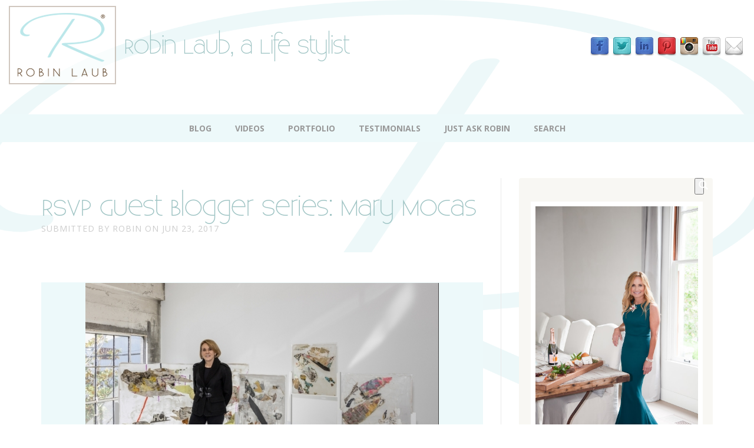

--- FILE ---
content_type: text/html; charset=utf-8
request_url: https://robinlaub.com/report/rsvp-guest-blogger-series-mary-mocas
body_size: 15783
content:
<!DOCTYPE html>
<html lang="en" dir="ltr"
  xmlns:content="http://purl.org/rss/1.0/modules/content/"
  xmlns:dc="http://purl.org/dc/terms/"
  xmlns:foaf="http://xmlns.com/foaf/0.1/"
  xmlns:og="http://ogp.me/ns#"
  xmlns:rdfs="http://www.w3.org/2000/01/rdf-schema#"
  xmlns:sioc="http://rdfs.org/sioc/ns#"
  xmlns:sioct="http://rdfs.org/sioc/types#"
  xmlns:skos="http://www.w3.org/2004/02/skos/core#"
  xmlns:xsd="http://www.w3.org/2001/XMLSchema#">
<head profile="http://www.w3.org/1999/xhtml/vocab">
  <meta http-equiv="Content-Type" content="text/html; charset=utf-8" />
<meta name="MobileOptimized" content="width" />
<meta name="HandheldFriendly" content="true" />
<meta name="viewport" content="width=device-width, initial-scale=1" />
<link rel="shortcut icon" href="https://robinlaub.com/misc/favicon.ico" type="image/vnd.microsoft.icon" />
<meta name="description" content="Artist Mary Mocas and I are members of The San Francisco Advocacy for The National Museum of Women in the Arts." />
<meta name="generator" content="Drupal 7 (https://www.drupal.org)" />
<link rel="canonical" href="https://robinlaub.com/report/rsvp-guest-blogger-series-mary-mocas" />
<link rel="shortlink" href="https://robinlaub.com/node/456" />
  <title>RSVP Guest Blogger Series: Mary Mocas | Robin Laub</title>
  <link type="text/css" rel="stylesheet" href="https://robinlaub.com/sites/default/files/css/css_xE-rWrJf-fncB6ztZfd2huxqgxu4WO-qwma6Xer30m4.css" media="all" />
<link type="text/css" rel="stylesheet" href="https://robinlaub.com/sites/default/files/css/css_vZ_wrMQ9Og-YPPxa1q4us3N7DsZMJa-14jShHgRoRNo.css" media="all" />
<link type="text/css" rel="stylesheet" href="https://robinlaub.com/sites/default/files/css/css_8zZXdeNdblcRF_IDwJMt9ffHBgBJMpJQxCKB-cladpM.css" media="all" />
<link type="text/css" rel="stylesheet" href="https://robinlaub.com/sites/default/files/css/css_i_0y89yadJKNBzTJ5A2nsdafqGsZ6GCaQI3FMYUeM34.css" media="all" />
<link type="text/css" rel="stylesheet" href="//maxcdn.bootstrapcdn.com/bootstrap/3.2.0/css/bootstrap.min.css" media="all" />
<link type="text/css" rel="stylesheet" href="https://robinlaub.com/sites/default/files/css/css_syWSX50Ue-APFozi6zulXeLle7uQPPqaovASJKToYb4.css" media="all" />

<!--[if (lt IE 9)]>
<link type="text/css" rel="stylesheet" href="https://robinlaub.com/sites/all/themes/rl16/css/ie8.css?t5qfsb" media="all" />
<![endif]-->

    
  <!-- HTML5 element support for IE6-8 -->
  <!--[if lt IE 9]>
    <script src="//html5shiv.googlecode.com/svn/trunk/html5.js"></script>
  <![endif]-->
  <script type="text/javascript" src="//code.jquery.com/jquery-1.12.4.min.js"></script>
<script type="text/javascript">
<!--//--><![CDATA[//><!--
window.jQuery || document.write("<script src='/sites/all/modules/jquery_update/replace/jquery/1.12/jquery.min.js'>\x3C/script>")
//--><!]]>
</script>
<script type="text/javascript" src="https://robinlaub.com/misc/jquery-extend-3.4.0.js?v=1.12.4"></script>
<script type="text/javascript" src="https://robinlaub.com/misc/jquery-html-prefilter-3.5.0-backport.js?v=1.12.4"></script>
<script type="text/javascript" src="https://robinlaub.com/misc/jquery.once.js?v=1.2"></script>
<script type="text/javascript" src="https://robinlaub.com/misc/drupal.js?t5qfsb"></script>
<script type="text/javascript" src="https://robinlaub.com/sites/all/modules/jquery_update/js/jquery_browser.js?v=0.0.1"></script>
<script type="text/javascript" src="https://robinlaub.com/sites/all/modules/views_slideshow/js/views_slideshow.js?v=1.0"></script>
<script type="text/javascript" src="https://robinlaub.com/sites/all/modules/jquery_update/replace/ui/external/jquery.cookie.js?v=67fb34f6a866c40d0570"></script>
<script type="text/javascript" src="https://robinlaub.com/sites/all/modules/jquery_update/replace/jquery.form/4/jquery.form.min.js?v=4.2.1"></script>
<script type="text/javascript" src="https://robinlaub.com/misc/form-single-submit.js?v=7.105"></script>
<script type="text/javascript" src="https://robinlaub.com/misc/ajax.js?v=7.105"></script>
<script type="text/javascript" src="https://robinlaub.com/sites/all/modules/jquery_update/js/jquery_update.js?v=0.0.1"></script>
<script type="text/javascript" src="https://robinlaub.com/sites/all/modules/entityreference/js/entityreference.js?t5qfsb"></script>
<script type="text/javascript">
<!--//--><![CDATA[//><!--
jQuery(document).ready(function($) { 

    var map;
    var myLatlng;
    var myZoom;
    var marker;
	
	});
//--><!]]>
</script>
<script type="text/javascript">
<!--//--><![CDATA[//><!--
jQuery(document).ready(function($) { 

	if ($("#map-canvas").length) {
	
		myLatlng = new google.maps.LatLng(37.422114, -122.083856);
		myZoom = 13;
		
		function initialize() {
		
			var mapOptions = {
			zoom: myZoom,
			mapTypeId: google.maps.MapTypeId.ROADMAP,
			center: myLatlng,
            scrollwheel: false
			};
			
			map = new google.maps.Map(document.getElementById("map-canvas"),mapOptions);
			
			marker = new google.maps.Marker({
			map:map,
			draggable:true,
			position: myLatlng
			});
			
			google.maps.event.addDomListener(window, "resize", function() {
			map.setCenter(myLatlng);
			});
	
		}
	
		google.maps.event.addDomListener(window, "load", initialize);
		
	}
	
	});
//--><!]]>
</script>
<script type="text/javascript">
<!--//--><![CDATA[//><!--

	function hideMap(){
	jQuery("#map-anchor").html("<a href=\"javascript:showMap()\" class=\"map-toggle expand\">Show Map</a>");
	jQuery("#map-canvas").hide();
	}
	
	function showMap() {
	jQuery("#map-anchor").html("<a href=\"javascript:hideMap()\" class=\"map-toggle expand collapsed\">Hide Map </a>");
	jQuery("#map-canvas").show();
	google.maps.event.trigger(map, "resize");
	map.setCenter(myLatlng);
	map.setZoom(myZoom);
	}
	
//--><!]]>
</script>
<script type="text/javascript" src="https://robinlaub.com/sites/all/themes/rl16/js/plugins/jquery.quicksand.js?t5qfsb"></script>
<script type="text/javascript" src="https://robinlaub.com/sites/all/themes/rl16/js/plugins/quicksand_initialize.js?t5qfsb"></script>
<script type="text/javascript" src="https://robinlaub.com/sites/all/themes/rl16/js/plugins/jquery.prettyPhoto.js?t5qfsb"></script>
<script type="text/javascript" src="https://robinlaub.com/sites/all/modules/jquery_ajax_load/jquery_ajax_load.js?t5qfsb"></script>
<script type="text/javascript" src="https://robinlaub.com/sites/all/modules/lightbox2/js/lightbox.js?t5qfsb"></script>
<script type="text/javascript" src="https://robinlaub.com/sites/all/libraries/jquery.cycle/jquery.cycle.all.js?t5qfsb"></script>
<script type="text/javascript" src="https://robinlaub.com/sites/all/libraries/json2/json2.js?t5qfsb"></script>
<script type="text/javascript" src="https://robinlaub.com/sites/all/modules/views_slideshow/contrib/views_slideshow_cycle/js/views_slideshow_cycle.js?t5qfsb"></script>
<script type="text/javascript" src="https://robinlaub.com/sites/all/modules/views/js/base.js?t5qfsb"></script>
<script type="text/javascript" src="https://robinlaub.com/misc/progress.js?v=7.105"></script>
<script type="text/javascript" src="https://robinlaub.com/sites/all/modules/views/js/ajax_view.js?t5qfsb"></script>
<script type="text/javascript" src="https://robinlaub.com/sites/all/modules/google_analytics/googleanalytics.js?t5qfsb"></script>
<script type="text/javascript" src="https://www.googletagmanager.com/gtag/js?id=UA-38271088-1"></script>
<script type="text/javascript">
<!--//--><![CDATA[//><!--
window.dataLayer = window.dataLayer || [];function gtag(){dataLayer.push(arguments)};gtag("js", new Date());gtag("set", "developer_id.dMDhkMT", true);gtag("config", "UA-38271088-1", {"groups":"default","anonymize_ip":true});
//--><!]]>
</script>
<script type="text/javascript" src="https://robinlaub.com/sites/all/modules/rrssb/rrssb.init.js?t5qfsb"></script>
<script type="text/javascript" src="https://robinlaub.com/sites/all/libraries/rrssb-plus/js/rrssb.min.js?t5qfsb"></script>
<script type="text/javascript" src="https://robinlaub.com/sites/all/modules/disqus/disqus.js?t5qfsb"></script>
<script type="text/javascript" src="//maxcdn.bootstrapcdn.com/bootstrap/3.2.0/js/bootstrap.min.js"></script>
<script type="text/javascript">
<!--//--><![CDATA[//><!--
jQuery(document).ready(function($) { 
		$(window).scroll(function() {
			if($(this).scrollTop() != 0) {
				$("#toTop").fadeIn();	
			} else {
				$("#toTop").fadeOut();
			}
		});
		
		$("#toTop").click(function() {
			$("body,html").animate({scrollTop:0},800);
		});	
		
		});
//--><!]]>
</script>
<script type="text/javascript" src="https://robinlaub.com/sites/all/themes/rl16/js/jquery.browser.min.js?t5qfsb"></script>
<script type="text/javascript" src="https://maps.googleapis.com/maps/api/js?v=3.exp&amp;sensor=false"></script>
<script type="text/javascript">
<!--//--><![CDATA[//><!--
jQuery.extend(Drupal.settings, {"basePath":"\/","pathPrefix":"","setHasJsCookie":0,"ajaxPageState":{"theme":"rl16","theme_token":"Ked_pWc12k-kRe6q3rJvZd-pV6EfRU--1gthorJ-u3c","jquery_version":"1.12","jquery_version_token":"I4EZjbLsAuv0DXffKqRwcqjWmRjVqkAL0idpzkPnuvc","js":{"0":1,"\/\/code.jquery.com\/jquery-1.12.4.min.js":1,"1":1,"misc\/jquery-extend-3.4.0.js":1,"misc\/jquery-html-prefilter-3.5.0-backport.js":1,"misc\/jquery.once.js":1,"misc\/drupal.js":1,"sites\/all\/modules\/jquery_update\/js\/jquery_browser.js":1,"sites\/all\/modules\/views_slideshow\/js\/views_slideshow.js":1,"sites\/all\/modules\/jquery_update\/replace\/ui\/external\/jquery.cookie.js":1,"sites\/all\/modules\/jquery_update\/replace\/jquery.form\/4\/jquery.form.min.js":1,"misc\/form-single-submit.js":1,"misc\/ajax.js":1,"sites\/all\/modules\/jquery_update\/js\/jquery_update.js":1,"sites\/all\/modules\/entityreference\/js\/entityreference.js":1,"2":1,"3":1,"4":1,"sites\/all\/themes\/rl16\/js\/plugins\/jquery.quicksand.js":1,"sites\/all\/themes\/rl16\/js\/plugins\/quicksand_initialize.js":1,"sites\/all\/themes\/rl16\/js\/plugins\/jquery.prettyPhoto.js":1,"sites\/all\/modules\/jquery_ajax_load\/jquery_ajax_load.js":1,"sites\/all\/modules\/lightbox2\/js\/lightbox.js":1,"sites\/all\/libraries\/jquery.cycle\/jquery.cycle.all.js":1,"sites\/all\/libraries\/json2\/json2.js":1,"sites\/all\/modules\/views_slideshow\/contrib\/views_slideshow_cycle\/js\/views_slideshow_cycle.js":1,"sites\/all\/modules\/views\/js\/base.js":1,"misc\/progress.js":1,"sites\/all\/modules\/views\/js\/ajax_view.js":1,"sites\/all\/modules\/google_analytics\/googleanalytics.js":1,"https:\/\/www.googletagmanager.com\/gtag\/js?id=UA-38271088-1":1,"5":1,"sites\/all\/modules\/rrssb\/rrssb.init.js":1,"sites\/all\/libraries\/rrssb-plus\/js\/rrssb.min.js":1,"sites\/all\/modules\/disqus\/disqus.js":1,"\/\/maxcdn.bootstrapcdn.com\/bootstrap\/3.2.0\/js\/bootstrap.min.js":1,"6":1,"sites\/all\/themes\/rl16\/js\/jquery.browser.min.js":1,"https:\/\/maps.googleapis.com\/maps\/api\/js?v=3.exp\u0026sensor=false":1},"css":{"modules\/system\/system.base.css":1,"modules\/system\/system.menus.css":1,"modules\/system\/system.messages.css":1,"modules\/system\/system.theme.css":1,"sites\/all\/modules\/views_slideshow\/views_slideshow.css":1,"modules\/comment\/comment.css":1,"modules\/field\/theme\/field.css":1,"modules\/node\/node.css":1,"modules\/search\/search.css":1,"modules\/user\/user.css":1,"sites\/all\/modules\/youtube\/css\/youtube.css":1,"sites\/all\/modules\/views\/css\/views.css":1,"sites\/all\/themes\/rl16\/css\/plugins\/prettyPhoto.css":1,"sites\/all\/modules\/ctools\/css\/ctools.css":1,"sites\/all\/modules\/lightbox2\/css\/lightbox.css":1,"sites\/all\/modules\/panels\/css\/panels.css":1,"sites\/all\/modules\/panels\/plugins\/layouts\/onecol\/onecol.css":1,"sites\/all\/modules\/views_slideshow\/contrib\/views_slideshow_cycle\/views_slideshow_cycle.css":1,"public:\/\/rrssb\/rrssb.4d955f45.css":1,"sites\/all\/libraries\/rrssb-plus\/css\/rrssb.css":1,"sites\/all\/modules\/social_media_links\/social_media_links.css":1,"\/\/maxcdn.bootstrapcdn.com\/bootstrap\/3.2.0\/css\/bootstrap.min.css":1,"sites\/all\/themes\/rl16\/css\/style.css":1,"sites\/all\/themes\/rl16\/color\/colors.css":1,"sites\/all\/themes\/rl16\/css\/local.css":1,"sites\/all\/themes\/rl16\/css\/ie8.css":1}},"jcarousel":{"ajaxPath":"\/jcarousel\/ajax\/views"},"jquery_ajax_load":{"trigger":".jquery_ajax_load\r","target":"#jquery_ajax_load_target","toggle":1,"animation":1,"base_path":"\/","module_path":"sites\/all\/modules\/jquery_ajax_load","site_name":"Robin Laub"},"lightbox2":{"rtl":0,"file_path":"\/(\\w\\w\/)public:\/","default_image":"\/sites\/all\/modules\/lightbox2\/images\/brokenimage.jpg","border_size":10,"font_color":"000","box_color":"fff","top_position":"","overlay_opacity":"0.8","overlay_color":"000","disable_close_click":true,"resize_sequence":0,"resize_speed":400,"fade_in_speed":400,"slide_down_speed":600,"use_alt_layout":false,"disable_resize":false,"disable_zoom":false,"force_show_nav":false,"show_caption":true,"loop_items":false,"node_link_text":"View Image Details","node_link_target":false,"image_count":"Image !current of !total","video_count":"Video !current of !total","page_count":"Page !current of !total","lite_press_x_close":"press \u003Ca href=\u0022#\u0022 onclick=\u0022hideLightbox(); return FALSE;\u0022\u003E\u003Ckbd\u003Ex\u003C\/kbd\u003E\u003C\/a\u003E to close","download_link_text":"","enable_login":false,"enable_contact":false,"keys_close":"c x 27","keys_previous":"p 37","keys_next":"n 39","keys_zoom":"z","keys_play_pause":"32","display_image_size":"original","image_node_sizes":"()","trigger_lightbox_classes":"","trigger_lightbox_group_classes":"","trigger_slideshow_classes":"","trigger_lightframe_classes":"","trigger_lightframe_group_classes":"","custom_class_handler":0,"custom_trigger_classes":"","disable_for_gallery_lists":true,"disable_for_acidfree_gallery_lists":true,"enable_acidfree_videos":true,"slideshow_interval":5000,"slideshow_automatic_start":true,"slideshow_automatic_exit":true,"show_play_pause":true,"pause_on_next_click":false,"pause_on_previous_click":true,"loop_slides":false,"iframe_width":600,"iframe_height":400,"iframe_border":1,"enable_video":false,"useragent":"Mozilla\/5.0 (Macintosh; Intel Mac OS X 10_15_7) AppleWebKit\/537.36 (KHTML, like Gecko) Chrome\/131.0.0.0 Safari\/537.36; ClaudeBot\/1.0; +claudebot@anthropic.com)"},"viewsSlideshow":{"sidebar_slider-block_1":{"methods":{"goToSlide":["viewsSlideshowPager","viewsSlideshowSlideCounter","viewsSlideshowCycle"],"nextSlide":["viewsSlideshowPager","viewsSlideshowSlideCounter","viewsSlideshowCycle"],"pause":["viewsSlideshowControls","viewsSlideshowCycle"],"play":["viewsSlideshowControls","viewsSlideshowCycle"],"previousSlide":["viewsSlideshowPager","viewsSlideshowSlideCounter","viewsSlideshowCycle"],"transitionBegin":["viewsSlideshowPager","viewsSlideshowSlideCounter"],"transitionEnd":[]},"paused":0}},"viewsSlideshowCycle":{"#views_slideshow_cycle_main_sidebar_slider-block_1":{"num_divs":10,"id_prefix":"#views_slideshow_cycle_main_","div_prefix":"#views_slideshow_cycle_div_","vss_id":"sidebar_slider-block_1","effect":"fade","transition_advanced":0,"timeout":400,"speed":4000,"delay":0,"sync":1,"random":0,"pause":0,"pause_on_click":0,"play_on_hover":0,"action_advanced":0,"start_paused":0,"remember_slide":0,"remember_slide_days":1,"pause_in_middle":0,"pause_when_hidden":0,"pause_when_hidden_type":"full","amount_allowed_visible":"","nowrap":0,"pause_after_slideshow":0,"fixed_height":1,"items_per_slide":1,"wait_for_image_load":1,"wait_for_image_load_timeout":3000,"cleartype":1,"cleartypenobg":1,"advanced_options":"{}"}},"better_exposed_filters":{"views":{"sidebar_slider":{"displays":{"block":{"filters":[]}}},"the_report":{"displays":{"block_4":{"filters":[]},"block":{"filters":[]}}},"testimonials":{"displays":{"block_1":{"filters":[]}}}}},"views":{"ajax_path":"\/views\/ajax","ajaxViews":{"views_dom_id:3ded4c79272d2547b112643d9e715f7b":{"view_name":"the_report","view_display_id":"block_4","view_args":"","view_path":"node\/456","view_base_path":"the-report","view_dom_id":"3ded4c79272d2547b112643d9e715f7b","pager_element":0},"views_dom_id:3bfcaa39c7231cb52265f5fb5b045377":{"view_name":"the_report","view_display_id":"block","view_args":"","view_path":"node\/456","view_base_path":"the-report","view_dom_id":"3bfcaa39c7231cb52265f5fb5b045377","pager_element":0}}},"urlIsAjaxTrusted":{"\/views\/ajax":true,"\/report\/rsvp-guest-blogger-series-mary-mocas":true},"googleanalytics":{"account":["UA-38271088-1"],"trackOutbound":1,"trackMailto":1,"trackDownload":1,"trackDownloadExtensions":"7z|aac|arc|arj|asf|asx|avi|bin|csv|doc(x|m)?|dot(x|m)?|exe|flv|gif|gz|gzip|hqx|jar|jpe?g|js|mp(2|3|4|e?g)|mov(ie)?|msi|msp|pdf|phps|png|ppt(x|m)?|pot(x|m)?|pps(x|m)?|ppam|sld(x|m)?|thmx|qtm?|ra(m|r)?|sea|sit|tar|tgz|torrent|txt|wav|wma|wmv|wpd|xls(x|m|b)?|xlt(x|m)|xlam|xml|z|zip"},"rrssb":null,"disqus":{"domain":"robinlaub","url":"https:\/\/robinlaub.com\/report\/rsvp-guest-blogger-series-mary-mocas","title":"RSVP Guest Blogger Series: Mary Mocas","identifier":"node\/456","language":"en"}});
//--><!]]>
</script>
</head>
<body class="html not-front not-logged-in one-sidebar sidebar-second page-node page-node- page-node-456 node-type-blog" >
  <div id="skip-link">
    <a href="#main-content" class="element-invisible element-focusable">Skip to main content</a>
  </div>
    <div id="header-banner-wrapper">
    <div id="header-wrapper">
<!-- #header-top -->

<div id="header-top" class="clearfix" >
    <!--<div class="container">-->

        <!-- #header-top-inside -->
        <div id="header-top-inside" class="clearfix">
                <div class="col-md-6">  
	                
	                
	                                                        <div id="logo">
                        <a href="/" title="Home" rel="home"> 
                            <img src="https://robinlaub.com/sites/all/themes/rl16/logo.png" alt="Home" /> 
                        </a>
                    </div>
                    
                                        <div id="site-name">
                    <!--<a href="/" title="Home">Robin Laub</a>-->
                    </div>
                    
                                        <div id="site-slogan">
                    Robin Laub, a Life Stylist                    </div>
                    
                    
	                
	                
	                               
                                    </div>

                <div class="col-md-6">    
                                        <!-- #header-top-right -->
                    <div id="header-top-right" class="clearfix">
                          <div class="region region-header-top-right">
    <div id="block-block-4" class="block block-block clearfix">

    
  <div class="content">
    <ul class="social-media-links platforms inline horizontal"><li class="facebook first"><a href="https://www.facebook.com/Robin.Laub.Life.Stylist" title="Facebook"><img alt="Facebook icon" src="/sites/all/modules/social_media_links/libraries/elegantthemes/PNG/facebook.png" width="32" height="32" /></a></li><li class="twitter"><a href="http://www.twitter.com/robinrosalaub" title="Twitter"><img alt="Twitter icon" src="/sites/all/modules/social_media_links/libraries/elegantthemes/PNG/twitter.png" width="32" height="32" /></a></li><li class="linkedin"><a href="http://www.linkedin.com/pub/robin-laub/b/22a/a31" title="LinkedIn"><img alt="LinkedIn icon" src="/sites/all/modules/social_media_links/libraries/elegantthemes/PNG/linkedin.png" width="32" height="32" /></a></li><li class="pinterest"><a href="http://www.pinterest.com/robinlaub" title="Pinterest"><img alt="Pinterest icon" src="/sites/all/modules/social_media_links/libraries/elegantthemes/PNG/pinterest.png" width="32" height="32" /></a></li><li class="instagram"><a href="https://www.instagram.com/robinlaublifestylist/" title="Instagram"><img alt="Instagram icon" src="/sites/all/modules/social_media_links/libraries/elegantthemes/PNG/instagram.png" width="32" height="32" /></a></li><li class="youtube_channel"><a href="http://www.youtube.com/channel/UC95OBABxCyrkd36oMoHcLyw" title="Youtube (Channel)"><img alt="Youtube (Channel) icon" src="/sites/all/modules/social_media_links/libraries/elegantthemes/PNG/youtube.png" width="32" height="32" /></a></li><li class="contact last"><a href="../hire-robin" title="Contact"><img alt="Contact icon" src="/sites/all/modules/social_media_links/libraries/elegantthemes/PNG/email.png" width="32" height="32" /></a></li></ul>  </div>
</div>
  </div>
                    </div>
                    <!-- EOF:#header-top-right -->
                                    </div>
        </div>
        <!-- EOF: #header-top-inside -->

    <!--</div>-->
</div>
<!-- EOF: #header-top -->    

    <!-- header -->
    <header id="header" role="banner" class="clearfix">
      <!--  <div class="container"> -->

            <!-- #header-inside -->
            <div id="header-inside" class="clearfix">
                    <div class="col-md-12">
                    
<!--
                                        <div id="logo">
                        <a href="/" title="Home" rel="home"> 
                            <img src="https://robinlaub.com/sites/all/themes/rl16/logo.png" alt="Home" /> 
                        </a>
                    </div>
                    
                                        <div id="site-name">
                    <!--<a href="/" title="Home">Robin Laub</a>-->
<!--
                    </div>
                    
                                        <div id="site-slogan">
                    Robin Laub, a Life Stylist                    </div>
                    
                    -->
                    </div>
                </div>
            <!-- EOF: #header-inside -->
        <!--</div>-->
        
    </header>
    <!-- EOF: #header --> 

    <!-- #main-navigation --> 
    <div id="main-navigation" class="clearfix">
        
            <!-- #main-navigation-inside -->
            <div id="main-navigation-inside" class="clearfix">
                        <nav role="navigation">
                            
                            <h2 class="element-invisible">Main menu</h2><ul class="main-menu menu"><li class="menu-814 first"><a href="/the-report" title="">Blog</a></li>
<li class="menu-858"><a href="/videos">Videos</a></li>
<li class="menu-925"><a href="/gallery" title="">Portfolio</a></li>
<li class="menu-922"><a href="/testimonials">Testimonials</a></li>
<li class="menu-2156"><a href="/just-ask-robin">Just Ask Robin</a></li>
<li class="menu-2892 last"><a href="/search" title="">Search</a></li>
</ul>
                                                    </nav>
            </div>
            <!-- EOF: #main-navigation-inside -->
    </div>
    <!-- EOF: #main-navigation -->    
    
    <div id="social2" class="clearfix" >
    <div class="container">
            <div class="row">
                <div class="col-md-12">                 
                                    </div>
                </div>
        </div>
    </div>
        
        
    </div> <!-- #header-wrapper -->

        
</div> <!-- #header, menu, slogan and banner wrapper --> 

<!-- #page -->
<div id="page" class="clearfix">
    
        
    
    <!-- #main-content -->
    <div id="main-content">
        <div class="container">
        
            <!-- #messages-console -->
                        <!-- EOF: #messages-console -->
            
            <div class="row">

                

                <section class="col-md-8">

                    <!-- #main -->
                    <div id="main" class="clearfix">

                        <!-- EOF:#content-wrapper -->
                        <div id="content-wrapper">
                                                                                    <h1 class="page-title">RSVP Guest Blogger Series: Mary Mocas</h1>
                                                        
                                                  
                            <!-- #tabs -->
                                                            <div class="tabs">
                                                                </div>
                                                        <!-- EOF: #tabs -->

                            <!-- #action links -->
                                                        <!-- EOF: #action links -->

                              <div class="region region-content">
    <div id="block-system-main" class="block block-system clearfix">

    
  <div class="content">
    <article id="node-456" class="node node-blog clearfix" about="/report/rsvp-guest-blogger-series-mary-mocas" typeof="sioc:Post sioct:BlogPost">
      
    <div class="header2">
        <h2 property="dc:title" datatype="">
            <a href="?q=node/456">RSVP Guest Blogger Series: Mary Mocas</a>
        </h2>
    </div>

  <!-- TODO: decide if we need this change 
  Custom node for blog to print image above title 
  Home » Administration » Structure » Content types » Blog entry is not working now! -->
    <header>
            <span property="dc:title" content="RSVP Guest Blogger Series: Mary Mocas" class="rdf-meta element-hidden"></span><span property="sioc:num_replies" content="0" datatype="xsd:integer" class="rdf-meta element-hidden"></span>
          <div class="submitted">
                <span property="dc:date dc:created" content="2017-06-23T00:00:00-07:00" datatype="xsd:dateTime" rel="sioc:has_creator">Submitted by <span class="username" xml:lang="" about="/users/robin" typeof="sioc:UserAccount" property="foaf:name" datatype="">Robin</span> on Jun 23, 2017</span> 
      </div>
      </header>
  
  <div class="content">
    <div class="field field-name-field-main-blog-image field-type-image field-label-hidden"><div class="field-items"><div class="field-item even"><img typeof="foaf:Image" src="https://robinlaub.com/sites/default/files/styles/blog_2/public/blog_images/Mary%20Mocas%20installation%202%202016%20by%20John%20Arbuckle%20300dpi-10.jpg?itok=foQI0KDm" width="750" height="425" alt="" /></div></div></div><div class="field field-name-body field-type-text-with-summary field-label-hidden"><div class="field-items"><div class="field-item even" property="content:encoded"><p>Artist Mary Mocas and I are members of The San Francisco Advocacy for <a href="https://nmwa.org">The National Museum of Women in the Arts</a>.&nbsp;On a recent trip to Washington, D.C., Mary invited me to&nbsp;attend&nbsp;the Springtime stARTup Fair in San Francisco where I learned about this accomplished abstract artist. I loved a particular work of hers called, <em>The Bowery II</em>. So, I bought it! Keep reading to learn how she creates her abstract works with pieces of paper and objects she finds on the city streets. Without further ado, Mary Mocas is my very special RSVP guest blogger for this week’s Report. Enjoy!</p>

<p><strong>Robin: When did you first start creating abstract art?</strong></p>

<p>Mary: I first began working abstractly 15 years ago.</p>

<p><strong>R: Who or what inspired you to start this genre of art?</strong></p>

<p>M: Nature was initially the inspiration for my abstraction. I looked at painters like Terry Winters and Georgia O’Keefe who paint organic shapes abstracted from nature and I began to photograph and paint seaweed when I was at the beach.</p>

<p><strong>R: If you weren’t an artist, what do you think you would be doing?</strong></p>

<p>M: If I weren’t an artist I would probably be an architect or an interior designer.</p>

<p><strong>R: Part of your evolving creative process is collecting strips of posters and other pieces</strong></p>

<p><strong>of paper that you find on poles, walls and buildings. What do you think makes this special about your artwork?</strong></p>

<p>M: I have worked with the texture of antique paper combined with paint for many years. In the last few years I have discovered the beauty, and energy of the paper I find on the street. I think that what is special about using found paper is the ability to take an existing message and change that message in interesting ways. &nbsp;</p>

<p><strong>R: How do you hope your abstract artwork will impact art lovers?</strong></p>

<p>M: I hope that my artwork will intrigue, puzzle and energize the people who see it. &nbsp;</p>

<p><strong>R: What do you think sets you apart from other abstract artists?</strong></p>

<p>M: What sets me apart from other artists is the way that I use paper and paint together to create artwork. Also, my viewpoint as a person with many life experiences gives my work a historical perspective.</p>

<p><strong>R: Which galleries are currently showing your paintings and how can readers of The</strong></p>

<p><strong>Report view/purchase your work?</strong></p>

<p>M: My work is currently available through the Mocas Group Art Consultants. Studio visits can be arranged to view my available pieces or I can send images to interested parties. My <a href="http://www.marymocas.com">website</a><em>&nbsp;</em>has many images as well.&nbsp;</p>

<p><strong>R: Describe the process of helping your clients select artwork for their homes</strong><strong>. W</strong><strong>here do</strong></p>

<p><strong>you begin?</strong></p>

<p>M: When I am wearing my Art Consultant hat, I help clients by first determining their budget and their likes and dislikes in art. Then, I gather images for them to view. Once we narrow down to specific pieces, we bring those to their home or office to view in person. &nbsp;</p>

<p><strong>R: Do you have any tips for commissioning artwork direct with an artist?</strong></p>

<p>M: To commission artwork from an artist it is generally advisable to have a third party, either a gallery or a consultant involved. They will create a contract which will specify what the finished piece will be based upon, the cost and payment schedule, and the completion date. It is also a good idea to understand the commission history of the artist. Some artists just do not work well on a commission basis.</p>

<p><strong>R: Do you have any advice for people just starting an art collection?</strong></p>

<p>M: To begin a collection of art, visiting artist open studios is a good starting place. There are also many non-profits that have auction fundraisers. Bargains can often be found at these auctions. If a new collector can, it is great to visit local galleries, non-profits and take time to determine the kinds of art that attract his or her interest. Ask questions, learn about the artists, and take your time to become knowledgeable. Of course, a consultant can short-cut this process, but a consultant is not necessary to create a great collection over time.</p>

<blockquote>Mary Mocas began making art at a young age in Dayton, Ohio, and she continued doing so through high school and college, where she majored in Art and English. After 2 years of teaching art to elementary students and 20 years traveling the world as a Flight Attendant, she started her business, The Mocas Group Art Consultants, which has provided &nbsp;art for corporate and private clients for 26 years. In 2005 she began making painted collages as a way to be more creative. In&nbsp;2014,&nbsp;Mary returned to California College of the Arts to receive a Master of Fine Arts degree in Painting."</blockquote>

<p>Thank you, Mary!</p>

<p><img src="/sites/default/files/uploads/r-80-transparent.png"></p>
</div></div></div><div class="field field-name-field-slideshow field-type-image field-label-hidden"><div class="field-items"><div class="field-item even"><img typeof="foaf:Image" src="https://robinlaub.com/sites/default/files/blog_images/additional_images/Mary%20Mocas%20by%20John%20Arbuckle%202013%20crop%202.jpeg" width="240" height="319" alt="" /></div></div></div><div class="field field-name-field-blog-category field-type-taxonomy-term-reference field-label-hidden"><div class="field-items"><div class="field-item even"><a href="/category/home-style" typeof="skos:Concept" property="rdfs:label skos:prefLabel" datatype="">Home Style</a></div></div></div><div class="rrssb"><ul class="rrssb-buttons"><li class="rrssb-email"><a href="mailto:?subject=RSVP%20Guest%20Blogger%20Series%3A%20Mary%20Mocas&body=https%3A%2F%2Frobinlaub.com%2Freport%2Frsvp-guest-blogger-series-mary-mocas" ><span class="rrssb-icon"></span><span class="rrssb-text">email</span></a></li><li class="rrssb-facebook"><a href="https://www.facebook.com/sharer/sharer.php?u=https%3A%2F%2Frobinlaub.com%2Freport%2Frsvp-guest-blogger-series-mary-mocas" class="popup"><span class="rrssb-icon"></span><span class="rrssb-text">facebook</span></a></li><li class="rrssb-linkedin"><a href="http://www.linkedin.com/shareArticle?mini=true&url=https%3A%2F%2Frobinlaub.com%2Freport%2Frsvp-guest-blogger-series-mary-mocas&title=RSVP%20Guest%20Blogger%20Series%3A%20Mary%20Mocas" class="popup"><span class="rrssb-icon"></span><span class="rrssb-text">linkedin</span></a></li><li class="rrssb-twitter"><a href="https://twitter.com/intent/tweet?text=RSVP%20Guest%20Blogger%20Series%3A%20Mary%20Mocas&url=https%3A%2F%2Frobinlaub.com%2Freport%2Frsvp-guest-blogger-series-mary-mocas" class="popup"><span class="rrssb-icon"></span><span class="rrssb-text">twitter</span></a></li><li class="rrssb-googleplus"><a href="https://plus.google.com/share?url=https%3A%2F%2Frobinlaub.com%2Freport%2Frsvp-guest-blogger-series-mary-mocas" class="popup"><span class="rrssb-icon"></span><span class="rrssb-text">google+</span></a></li><li class="rrssb-pinterest"><a href="http://pinterest.com/pin/create/link/?url=https%3A%2F%2Frobinlaub.com%2Freport%2Frsvp-guest-blogger-series-mary-mocas&media=https%3A%2F%2Frobinlaub.com%2Fsites%2Fall%2Fthemes%2Frl16%2Flogo.png&description=RSVP%20Guest%20Blogger%20Series%3A%20Mary%20Mocas" class="popup"><span class="rrssb-icon"></span><span class="rrssb-text">pinterest</span></a></li></ul></div><div id="disqus_thread"><noscript><p><a href="http://robinlaub.disqus.com/?url=https%3A%2F%2Frobinlaub.com%2Freport%2Frsvp-guest-blogger-series-mary-mocas">View the discussion thread.</a></p></noscript></div>  </div>
    
        <footer>
    <ul class="links inline"><li class="blog_usernames_blog first last"><a href="/blog/3" title="Read Robin&#039;s latest blog entries.">Robin&#039;s blog</a></li>
</ul>    </footer>
     

  
</article>  </div>
</div>
  </div>
                                                    </div>
                        <!-- EOF:#content-wrapper -->

                    </div>
                    <!-- EOF:#main -->

                </section>

                                <aside class="col-md-4">
                    <!--#sidebar-second-->
                    <section id="sidebar-second" class="sidebar clearfix">
                      <div class="region region-sidebar-second">
    <div id="block-panels-mini-wow" class="block block-panels-mini clearfix">

    
  <div class="content">
    <div class="panel-display panel-1col clearfix" id="mini-panel-wow">
  <div class="panel-panel panel-col">
    <div><div class="panel-pane pane-views pane-sidebar-slider"  >
  
      
  
  <div class="pane-content">
    <div class="view view-sidebar-slider view-id-sidebar_slider view-display-id-block view-dom-id-3b6d818f39253cf6d10645e4f2045024">
        
  
  
      <div class="view-content">
      
  <div class="skin-default">
    
    <div id="views_slideshow_cycle_main_sidebar_slider-block_1" class="views_slideshow_cycle_main views_slideshow_main"><div id="views_slideshow_cycle_teaser_section_sidebar_slider-block_1" class="views-slideshow-cycle-main-frame views_slideshow_cycle_teaser_section">
  <div id="views_slideshow_cycle_div_sidebar_slider-block_1_0" class="views-slideshow-cycle-main-frame-row views_slideshow_cycle_slide views_slideshow_slide views-row-1 views-row-first views-row-odd" >
  <div class="views-slideshow-cycle-main-frame-row-item views-row views-row-0 views-row-odd views-row-first">
    
  <div class="views-field views-field-field-sidebar-slider-image">        <div class="field-content"><img typeof="foaf:Image" src="https://robinlaub.com/sites/default/files/sidebar-slider-image/Event%20Stylist%20photo%20for%20website.jpg" width="843" height="1264" alt="" /></div>  </div></div>
</div>
<div id="views_slideshow_cycle_div_sidebar_slider-block_1_1" class="views-slideshow-cycle-main-frame-row views_slideshow_cycle_slide views_slideshow_slide views-row-2 views_slideshow_cycle_hidden views-row-even" >
  <div class="views-slideshow-cycle-main-frame-row-item views-row views-row-0 views-row-odd">
    
  <div class="views-field views-field-field-sidebar-slider-image">        <div class="field-content"><img typeof="foaf:Image" src="https://robinlaub.com/sites/default/files/sidebar-slider-image/wardrobe%20stylist%20for%20website.jpg" width="843" height="1264" alt="" /></div>  </div></div>
</div>
<div id="views_slideshow_cycle_div_sidebar_slider-block_1_2" class="views-slideshow-cycle-main-frame-row views_slideshow_cycle_slide views_slideshow_slide views-row-3 views_slideshow_cycle_hidden views-row-odd" >
  <div class="views-slideshow-cycle-main-frame-row-item views-row views-row-0 views-row-odd">
    
  <div class="views-field views-field-field-sidebar-slider-image">        <div class="field-content"><img typeof="foaf:Image" src="https://robinlaub.com/sites/default/files/sidebar-slider-image/sidebar-spin-1b.jpg" width="264" height="525" alt="" /></div>  </div></div>
</div>
<div id="views_slideshow_cycle_div_sidebar_slider-block_1_3" class="views-slideshow-cycle-main-frame-row views_slideshow_cycle_slide views_slideshow_slide views-row-4 views_slideshow_cycle_hidden views-row-even" >
  <div class="views-slideshow-cycle-main-frame-row-item views-row views-row-0 views-row-odd">
    
  <div class="views-field views-field-field-sidebar-slider-image">        <div class="field-content"><img typeof="foaf:Image" src="https://robinlaub.com/sites/default/files/sidebar-slider-image/sidebar-spin-4b.jpg" width="264" height="525" alt="" /></div>  </div></div>
</div>
<div id="views_slideshow_cycle_div_sidebar_slider-block_1_4" class="views-slideshow-cycle-main-frame-row views_slideshow_cycle_slide views_slideshow_slide views-row-5 views_slideshow_cycle_hidden views-row-odd" >
  <div class="views-slideshow-cycle-main-frame-row-item views-row views-row-0 views-row-odd">
    
  <div class="views-field views-field-field-sidebar-slider-image">        <div class="field-content"><img typeof="foaf:Image" src="https://robinlaub.com/sites/default/files/sidebar-slider-image/sidebar-spin-2b.jpg" width="264" height="525" alt="" /></div>  </div></div>
</div>
<div id="views_slideshow_cycle_div_sidebar_slider-block_1_5" class="views-slideshow-cycle-main-frame-row views_slideshow_cycle_slide views_slideshow_slide views-row-6 views_slideshow_cycle_hidden views-row-even" >
  <div class="views-slideshow-cycle-main-frame-row-item views-row views-row-0 views-row-odd">
    
  <div class="views-field views-field-field-sidebar-slider-image">        <div class="field-content"><img typeof="foaf:Image" src="https://robinlaub.com/sites/default/files/sidebar-slider-image/sidebar-spin-5b.jpg" width="264" height="525" alt="" /></div>  </div></div>
</div>
<div id="views_slideshow_cycle_div_sidebar_slider-block_1_6" class="views-slideshow-cycle-main-frame-row views_slideshow_cycle_slide views_slideshow_slide views-row-7 views_slideshow_cycle_hidden views-row-odd" >
  <div class="views-slideshow-cycle-main-frame-row-item views-row views-row-0 views-row-odd">
    
  <div class="views-field views-field-field-sidebar-slider-image">        <div class="field-content"><img typeof="foaf:Image" src="https://robinlaub.com/sites/default/files/sidebar-slider-image/sidebar-spin-7b.jpg" width="264" height="525" alt="" /></div>  </div></div>
</div>
<div id="views_slideshow_cycle_div_sidebar_slider-block_1_7" class="views-slideshow-cycle-main-frame-row views_slideshow_cycle_slide views_slideshow_slide views-row-8 views_slideshow_cycle_hidden views-row-even" >
  <div class="views-slideshow-cycle-main-frame-row-item views-row views-row-0 views-row-odd">
    
  <div class="views-field views-field-field-sidebar-slider-image">        <div class="field-content"><img typeof="foaf:Image" src="https://robinlaub.com/sites/default/files/sidebar-slider-image/sidebar-spin-6b.jpg" width="264" height="525" alt="" /></div>  </div></div>
</div>
<div id="views_slideshow_cycle_div_sidebar_slider-block_1_8" class="views-slideshow-cycle-main-frame-row views_slideshow_cycle_slide views_slideshow_slide views-row-9 views_slideshow_cycle_hidden views-row-odd" >
  <div class="views-slideshow-cycle-main-frame-row-item views-row views-row-0 views-row-odd">
    
  <div class="views-field views-field-field-sidebar-slider-image">        <div class="field-content"><img typeof="foaf:Image" src="https://robinlaub.com/sites/default/files/sidebar-slider-image/sidebar-spin-3b_0.jpg" width="264" height="525" alt="" /></div>  </div></div>
</div>
<div id="views_slideshow_cycle_div_sidebar_slider-block_1_9" class="views-slideshow-cycle-main-frame-row views_slideshow_cycle_slide views_slideshow_slide views-row-10 views_slideshow_cycle_hidden views-row-last views-row-even" >
  <div class="views-slideshow-cycle-main-frame-row-item views-row views-row-0 views-row-odd">
    
  <div class="views-field views-field-field-sidebar-slider-image">        <div class="field-content"><img typeof="foaf:Image" src="https://robinlaub.com/sites/default/files/sidebar-slider-image/Adventure%20stylist2%20for%20website.jpg" width="711" height="1264" alt="" /></div>  </div></div>
</div>
</div>
</div>
      </div>
    </div>
  
  
  
  
  
  
</div>  </div>

  
  </div>
<div class="panel-separator"></div><div class="panel-pane pane-block pane-block-1"  >
  
        <h1 class="pane-title">
      Put Some Wow Into Your Now    </h1>
    
  
  <div class="pane-content">
    <script type="text/javascript" src="https://app.e2ma.net/app2/audience/tts_signup/1722807/bd66d4023e29677ba50b63a86fab6bfc/1716427/?v=a"></script>
<div id="load_check" class="signup_form_message">This form needs Javascript to display, which your browser doesn't support. <a href="https://app.e2ma.net/app2/audience/signup/1722807/1716427/?v=a"> Sign up here</a> instead</div>
<p>
<script type="text/javascript">// <![CDATA[
signupFormObj.drawForm();
// ]]></script>
</p>  </div>

  
  </div>
</div>
  </div>
</div>
  </div>
</div>
<div id="block-search-form" class="block block-search clearfix">

    
  <div class="content">
    <form action="/report/rsvp-guest-blogger-series-mary-mocas" method="post" id="search-block-form" accept-charset="UTF-8"><div><div class="container-inline">
      <h2 class="element-invisible">Search form</h2>
    <div class="form-item form-type-textfield form-item-search-block-form">
 <input onblur="if (this.value == &#039;&#039;) {this.value = &#039;Search this website...&#039;;}" onfocus="if (this.value == &#039;Search this website...&#039;) {this.value = &#039;&#039;;}" type="text" id="edit-search-block-form--2" name="search_block_form" value="Search this website..." size="15" maxlength="128" class="form-text" />
</div>
<div class="form-actions form-wrapper" id="edit-actions"><input value="" type="submit" id="edit-submit" name="op" class="form-submit" /></div><input type="hidden" name="form_build_id" value="form-Ufni4l_0q8d9dvIy9hSNiKaQt67Eom0fQBcTo9ZZUn8" />
<input type="hidden" name="form_id" value="search_block_form" />
</div>
</div></form>  </div>
</div>
<div id="block-views-the-report-block-4" class="block block-views clearfix">

    <h2>Guest Blog Posts</h2>
  
  <div class="content">
    <div class="view view-the-report view-id-the_report view-display-id-block_4 view-dom-id-3ded4c79272d2547b112643d9e715f7b">
        
  
  
      <div class="view-content">
        <div class="views-row views-row-1 views-row-odd views-row-first">
      
  <span class="views-field views-field-title">        <span class="field-content"><a href="/report/rsvp-guest-blogger-series-anne-saimeri">RSVP Guest Blogger Series: Anne Saimeri </a></span>  </span>  </div>
  <div class="views-row views-row-2 views-row-even">
      
  <span class="views-field views-field-title">        <span class="field-content"><a href="/report/women-watch-2020-artist-series-part-4">Women To Watch  2020 Artist Series — Part 4 </a></span>  </span>  </div>
  <div class="views-row views-row-3 views-row-odd">
      
  <span class="views-field views-field-title">        <span class="field-content"><a href="/report/woman-watch-2020-artist-series-part-3">Woman To Watch  2020 Artist Series — Part 3 </a></span>  </span>  </div>
  <div class="views-row views-row-4 views-row-even">
      
  <span class="views-field views-field-title">        <span class="field-content"><a href="/report/women-watch-2020-artist-series-part-2">Women To Watch 2020 Artist Series — Part 2 </a></span>  </span>  </div>
  <div class="views-row views-row-5 views-row-odd">
      
  <span class="views-field views-field-title">        <span class="field-content"><a href="/report/women-watch-2020-artist-series-part-1">Women To Watch 2020 Artist Series - Part 1</a></span>  </span>  </div>
  <div class="views-row views-row-6 views-row-even">
      
  <span class="views-field views-field-title">        <span class="field-content"><a href="/report/rsvp-guest-blogger-series-karen-folgner">RSVP Guest Blogger Series: Karen Folgner  </a></span>  </span>  </div>
  <div class="views-row views-row-7 views-row-odd">
      
  <span class="views-field views-field-title">        <span class="field-content"><a href="/report/rsvp-guest-blogger-series-jennifer-jory">RSVP Guest Blogger Series: Jennifer Jory </a></span>  </span>  </div>
  <div class="views-row views-row-8 views-row-even">
      
  <span class="views-field views-field-title">        <span class="field-content"><a href="/report/rsvp-guest-blogger-series-annie-hammer">RSVP Guest Blogger Series: Annie Hammer</a></span>  </span>  </div>
  <div class="views-row views-row-9 views-row-odd">
      
  <span class="views-field views-field-title">        <span class="field-content"><a href="/report/rsvp-guest-blogger-series-catharine-clark">RSVP Guest Blogger Series: Catharine Clark</a></span>  </span>  </div>
  <div class="views-row views-row-10 views-row-even">
      
  <span class="views-field views-field-title">        <span class="field-content"><a href="/report/rsvp-guest-blogger-series-faiza-bouguessa">RSVP Guest Blogger Series: Faiza Bouguessa </a></span>  </span>  </div>
  <div class="views-row views-row-11 views-row-odd">
      
  <span class="views-field views-field-title">        <span class="field-content"><a href="/report/rsvp-guest-blogger-series-katherine-vetne">RSVP Guest Blogger Series: Katherine Vetne </a></span>  </span>  </div>
  <div class="views-row views-row-12 views-row-even">
      
  <span class="views-field views-field-title">        <span class="field-content"><a href="/report/rsvp-guest-blogger-series-lorna-meyer">RSVP Guest Blogger Series: Lorna Meyer </a></span>  </span>  </div>
  <div class="views-row views-row-13 views-row-odd">
      
  <span class="views-field views-field-title">        <span class="field-content"><a href="/report/rsvp-guest-blogger-series-jill-grossman">RSVP Guest Blogger Series: Jill Grossman </a></span>  </span>  </div>
  <div class="views-row views-row-14 views-row-even">
      
  <span class="views-field views-field-title">        <span class="field-content"><a href="/report/rsvp-guest-blogger-series-susan-alcala">RSVP Guest Blogger Series: Susan Alcala</a></span>  </span>  </div>
  <div class="views-row views-row-15 views-row-odd">
      
  <span class="views-field views-field-title">        <span class="field-content"><a href="/report/rsvp-guest-blogger-series-mary-mocas" class="active">RSVP Guest Blogger Series: Mary Mocas</a></span>  </span>  </div>
  <div class="views-row views-row-16 views-row-even">
      
  <span class="views-field views-field-title">        <span class="field-content"><a href="/report/rsvp-guest-blogger-series-alyssa-bothman">RSVP Guest Blogger Series: Alyssa Bothman</a></span>  </span>  </div>
  <div class="views-row views-row-17 views-row-odd">
      
  <span class="views-field views-field-title">        <span class="field-content"><a href="/report/rsvp-guest-blogger-%E2%80%93-heidi-carey">RSVP Guest Blogger – Heidi Carey</a></span>  </span>  </div>
  <div class="views-row views-row-18 views-row-even">
      
  <span class="views-field views-field-title">        <span class="field-content"><a href="/report/rsvp-guest-blogger-%E2%80%93-khristine-holterman-revuucom">RSVP Guest Blogger – Khristine Holterman of Revuu.com </a></span>  </span>  </div>
  <div class="views-row views-row-19 views-row-odd">
      
  <span class="views-field views-field-title">        <span class="field-content"><a href="/report/rsvp-guest-blogger-%E2%80%93-jordan-fowler">RSVP Guest Blogger – Jordan Fowler</a></span>  </span>  </div>
  <div class="views-row views-row-20 views-row-even">
      
  <span class="views-field views-field-title">        <span class="field-content"><a href="/report/rsvp-guest-blogger-series-%E2%80%93-shapin-sunita-1">RSVP Guest Blogger Series – Shapin with Sunita</a></span>  </span>  </div>
  <div class="views-row views-row-21 views-row-odd">
      
  <span class="views-field views-field-title">        <span class="field-content"><a href="/report/rsvp-guest-blogger-series-%E2%80%93-jon-gregalis">RSVP Guest Blogger Series – Jon Gregalis</a></span>  </span>  </div>
  <div class="views-row views-row-22 views-row-even">
      
  <span class="views-field views-field-title">        <span class="field-content"><a href="/report/everything-you-need-know-about-judith-august-cosmetic-solutions">Everything You Need to Know About Judith August Cosmetic Solutions</a></span>  </span>  </div>
  <div class="views-row views-row-23 views-row-odd views-row-last">
      
  <span class="views-field views-field-title">        <span class="field-content"><a href="/report/introducing-reports-rsvp-guest-blogger-series">Introducing The Report&#039;s RSVP Guest Blogger Series</a></span>  </span>  </div>
    </div>
  
  
  
  
      <div class="view-footer">
      <a href="/the-report/guest" class="button"> See More Guest Blog Posts</a>    </div>
  
  
</div>  </div>
</div>
  </div>
                    </section>
                    <!--EOF:#sidebar-second-->
                </aside>
                        
            </div>

        </div>
    </div>
    <!-- EOF:#main-content -->

</div>
<!-- EOF:#page -->


    
<!-- EOF:#google_map_region -->

<!-- #map-canvas -->
<div id="map-canvas"></div>
<!-- EOF: #map-canvas -->


<!-- #footer -->
<footer id="footer" class="clearfix">
    <div class="container">
    
        <!-- #footer-inside -->
        <div id="footer-inside" class="clearfix">
            <div class="row">
                <div class="col-md-3">
                                        <div class="footer-area">
                      <div class="region region-footer-first">
    <div id="block-block-3" class="block block-block clearfix">

    
  <div class="content">
    <p><img alt="" src="/sites/default/files/robin-tilt_2.png" style="width: 251px; height: 318px;"></p>
  </div>
</div>
<div id="block-social-media-links-social-media-links" class="block block-social-media-links clearfix">

    
  <div class="content">
    <ul class="social-media-links platforms inline horizontal"><li  class="facebook first"><a href="https://www.facebook.com/Robin.Laub.Life.Stylist" title="Facebook"><img src="https://robinlaub.com/sites/all/modules/social_media_links/libraries/elegantthemes/PNG/facebook.png" alt="Facebook icon" /></a></li><li  class="twitter"><a href="//www.twitter.com/robinrosalaub" title="Twitter"><img src="https://robinlaub.com/sites/all/modules/social_media_links/libraries/elegantthemes/PNG/twitter.png" alt="Twitter icon" /></a></li><li  class="linkedin"><a href="//www.linkedin.com/pub/robin-laub/b/22a/a31" title="LinkedIn"><img src="https://robinlaub.com/sites/all/modules/social_media_links/libraries/elegantthemes/PNG/linkedin.png" alt="LinkedIn icon" /></a></li><li  class="pinterest"><a href="//www.pinterest.com/robinlaub" title="Pinterest"><img src="https://robinlaub.com/sites/all/modules/social_media_links/libraries/elegantthemes/PNG/pinterest.png" alt="Pinterest icon" /></a></li><li  class="instagram"><a href="//www.instagram.com/robinlaublifestylist" title="Instagram"><img src="https://robinlaub.com/sites/all/modules/social_media_links/libraries/elegantthemes/PNG/instagram.png" alt="Instagram icon" /></a></li><li  class="youtube_channel"><a href="//www.youtube.com/channel/UC95OBABxCyrkd36oMoHcLyw" title="Youtube (Channel)"><img src="https://robinlaub.com/sites/all/modules/social_media_links/libraries/elegantthemes/PNG/youtube.png" alt="Youtube (Channel) icon" /></a></li><li  class="contact last"><a href="https://robinlaub.com/hire-robin" title="Contact"><img src="https://robinlaub.com/sites/all/modules/social_media_links/libraries/elegantthemes/PNG/email.png" alt="Contact icon" /></a></li></ul>  </div>
</div>
  </div>
                    </div>
                                    </div>
                
                <div class="col-md-3">
                                        <div class="footer-area">
                      <div class="region region-footer-second">
    <div id="block-block-2" class="block block-block clearfix">

    <h2>Meet Robin Laub, a Life Stylist</h2>
  
  <div class="content">
    <p>I create fun and fashionable experiences so you can fully enjoy the moments that matter most. Whether you’re planning a party, a trip, or even an outfit—I can help you envision the possibilities, plan the details and pull it off with effortless grace and style. You only have one life. Let me help you live it with style.&nbsp;</p>

<div class="more-link">
  <a href="/about">
    more  </a>
</div>  </div>
</div>
  </div>
                    </div>
                                    </div>

                <div class="col-md-3">
                                        <div class="footer-area">
                      <div class="region region-footer-third">
    <div id="block-views-the-report-block" class="block block-views clearfix">

    <h2>Latest Blog Posts</h2>
  
  <div class="content">
    <div class="view view-the-report view-id-the_report view-display-id-block view-dom-id-3bfcaa39c7231cb52265f5fb5b045377">
        
  
  
      <div class="view-content">
        <div class="views-row views-row-1 views-row-odd views-row-first">
      
  <div class="views-field views-field-title">        <span class="field-content"><a href="/report/heat-alert">Heat Alert!</a></span>  </div>  </div>
  <div class="views-row views-row-2 views-row-even">
      
  <div class="views-field views-field-title">        <span class="field-content"><a href="/report/best-make-artist-nyc">The Best Make-up Artist in NYC</a></span>  </div>  </div>
  <div class="views-row views-row-3 views-row-odd">
      
  <div class="views-field views-field-title">        <span class="field-content"><a href="/report/east-coast-trip-part-2">East Coast Trip - Part 2</a></span>  </div>  </div>
  <div class="views-row views-row-4 views-row-even">
      
  <div class="views-field views-field-title">        <span class="field-content"><a href="/report/east-coast-trip-part-1">East Coast Trip — Part 1 </a></span>  </div>  </div>
  <div class="views-row views-row-5 views-row-odd views-row-last">
      
  <div class="views-field views-field-title">        <span class="field-content"><a href="/report/you-r-inn-napa">You R Inn Napa</a></span>  </div>  </div>
    </div>
  
  
  
      
<div class="more-link">
  <a href="/the-report">
    more  </a>
</div>
  
  
  
</div>  </div>
</div>
  </div>
                    </div>
                                    </div>

                <div class="col-md-3">
                                        <div class="footer-area">
                      <div class="region region-footer-fourth">
    <div id="block-views-testimonials-block-1" class="block block-views clearfix">

    <h2>Testimonials</h2>
  
  <div class="content">
    <div class="view view-testimonials view-id-testimonials view-display-id-block_1 view-dom-id-208144f4694b0b5627bc6c8147a4bb96">
        
  
  
      <div class="view-content">
        <div class="views-row views-row-1 views-row-odd views-row-first views-row-last">
      
  <div class="views-field views-field-body">        <em class="field-content"><p>Robin Laub is one of those <strong>competent</strong>, <strong>well-organized</strong> people who actually <strong>sparkles with enthusiasm</strong> for the projects she takes on. She has the know-how to get remarkable things done efficiently at record speed. Robin assisted me in conducting two of my Continuing Studies courses at Stanford: Self-Control of Speaking Anxiety, and Assertiveness Skills for Business Professionals. Based on my years of experience with Robin, I know she can relieve you of difficult projects, thus <strong>making your life more carefree and joyful</strong>.</p>
</em>  </div>  
  <span class="views-field views-field-title">        <span class="field-content">Sharon Bower</span>  </span>  
  <span class="views-field views-field-field-attribution">        <span class="field-content">President Confidence Training, Inc.,   Author of &quot;Asserting Yourself&quot;, &quot;The Assertive Advantage&quot; and &quot;Painless Public Speaking.&quot;</span>  </span>  </div>
    </div>
  
  
  
      
<div class="more-link">
  <a href="/testimonials">
    more  </a>
</div>
  
  
  
</div>  </div>
</div>
  </div>
                    </div>
                                    </div>
            </div>
        </div>
        <!-- EOF: #footer-inside -->
    
    </div>
</footer> 
<!-- EOF #footer -->

<footer id="subfooter" class="clearfix">
    <div class="container">
        
        <!-- #subfooter-inside -->
        <div id="subfooter-inside" class="clearfix">
            <div class="row">
                <div class="col-md-12">
                    <!-- #subfooter-left -->
                    <div class="subfooter-area">                  
                                          <div class="region region-footer">
    <div id="block-block-7" class="block block-block clearfix">

    
  <div class="content">
    <p>© 2025 Robin Laub</p>
  </div>
</div>
  </div>
                                        </div>
                    <!-- EOF: #subfooter-left -->
                </div>
            </div>
        </div>
        <!-- EOF: #subfooter-inside -->
    
    </div>
</footer>
<!-- EOF:#subfooter -->

        <script id="e2ma-embed">window.e2ma=window.e2ma||{};e2ma.accountId='1716427';</script>
        <script src="//dk98ddgl0znzm.cloudfront.net/e2ma.js" async="async"></script>
  <script type="text/javascript">
<!--//--><![CDATA[//><!--

			jQuery("a[data-rel^=prettyPhoto], a.prettyPhoto, a[rel^=prettyPhoto]").prettyPhoto({
			    overlay_gallery: false,
			    theme: "pp_default",
			});
//--><!]]>
</script>
</body>
</html>

--- FILE ---
content_type: text/css
request_url: https://robinlaub.com/sites/default/files/css/css_syWSX50Ue-APFozi6zulXeLle7uQPPqaovASJKToYb4.css
body_size: 12072
content:
@import "//fonts.googleapis.com/css?family=Open+Sans:300italic,400italic,600italic,700italic,400,600,700,300&subset=latin,greek";@media (max-width:991px){.form-text,.form-textarea,.block-superfish select{background-image:none;}nav{}}@font-face{font-family:'existenceunicase_light';src:url(/sites/all/themes/rl16/webfonts/existence_unicaselight/Existence-UnicaseLight-webfont.eot);src:url(/sites/all/themes/rl16/webfonts/existence_unicaselight/Existence-UnicaseLight-webfont.eot?#iefix) format('embedded-opentype'),url(/sites/all/themes/rl16/webfonts/existence_unicaselight/Existence-UnicaseLight-webfont.woff) format('woff'),url(/sites/all/themes/rl16/webfonts/existence_unicaselight/Existence-UnicaseLight-webfont.ttf) format('truetype'),url(/sites/all/themes/rl16/webfonts/existence_unicaselight/Existence-UnicaseLight-webfont.svg#existenceunicase_light) format('svg');font-weight:normal;font-style:normal;}@font-face{font-family:'lemonchickenregular';src:url(/sites/all/themes/rl16/webfonts/lemonchicken/LEMONCHI-webfont.eot);src:url(/sites/all/themes/rl16/webfonts/lemonchicken/LEMONCHI-webfont.eot?#iefix) format('embedded-opentype'),url(/sites/all/themes/rl16/webfonts/lemonchicken/LEMONCHI-webfont.woff) format('woff'),url(/sites/all/themes/rl16/webfonts/lemonchicken/LEMONCHI-webfont.ttf) format('truetype'),url(/sites/all/themes/rl16/webfonts/lemonchicken/LEMONCHI-webfont.svg#lemonchickenregular) format('svg');font-weight:normal;font-style:normal;}@font-face{font-family:'antoniobold';src:url(/sites/all/themes/rl16/webfonts/antonio/antonio-bold-webfont.eot);src:url(/sites/all/themes/rl16/webfonts/antonio/antonio-bold-webfont.eot?#iefix) format("embedded-opentype"),url(/sites/all/themes/rl16/webfonts/antonio/antonio-bold-webfont.woff2) format("woff2"),url(/sites/all/themes/rl16/webfonts/antonio/antonio-bold-webfont.woff) format("woff"),url(/sites/all/themes/rl16/webfonts/antonio/antonio-bold-webfont.ttf) format("truetype"),url(/sites/all/themes/rl16/webfonts/antonio/antonio-bold-webfont.svg#antoniobold) format("svg");font-weight:400;font-style:normal;}@font-face{font-family:'antoniolight';src:url(/sites/all/themes/rl16/webfonts/antonio/antonio-light-webfont.eot);src:url(/sites/all/themes/rl16/webfonts/antonio/antonio-light-webfont.eot?#iefix) format("embedded-opentype"),url(/sites/all/themes/rl16/webfonts/antonio/antonio-light-webfont.woff2) format("woff2"),url(/sites/all/themes/rl16/webfonts/antonio/antonio-light-webfont.woff) format("woff"),url(/sites/all/themes/rl16/webfonts/antonio/antonio-light-webfont.ttf) format("truetype"),url(/sites/all/themes/rl16/webfonts/antonio/antonio-light-webfont.svg#antoniolight) format("svg");font-weight:400;font-style:normal;}@font-face{font-family:'antonioregular';src:url(/sites/all/themes/rl16/webfonts/antonio/antonio-regular-webfont.eot);src:url(/sites/all/themes/rl16/webfonts/antonio/antonio-regular-webfont.eot?#iefix) format("embedded-opentype"),url(/sites/all/themes/rl16/webfonts/antonio/antonio-regular-webfont.woff2) format("woff2"),url(/sites/all/themes/rl16/webfonts/antonio/antonio-regular-webfont.woff) format("woff"),url(/sites/all/themes/rl16/webfonts/antonio/antonio-regular-webfont.ttf) format("truetype"),url(/sites/all/themes/rl16/webfonts/antonio/antonio-regular-webfont.svg#antonioregular) format("svg");font-weight:400;font-style:normal;}*{-moz-box-sizing:border-box;-webkit-box-sizing:border-box;box-sizing:border-box;}*{}body{color:#666;font-family:'Open Sans',sans-serif;font-size:14px;line-height:1.5;background:url(/sites/all/themes/rl16/images/R-teal.png) no-repeat;background-size:111%;background-position:center top;background-attachment:fixed;}p{margin:0 0 20px;padding:0;}a,a:visited{color:#0088ad;text-decoration:none;}a:hover{color:#472606;text-decoration:underline;}a:focus{text-decoration:none;}blockquote{margin:40px 40px 24px;border-left:none;padding-left:0;position:relative;color:#999;}blockquote:before{content:"\201C";display:block;font-size:30px;left:-20px;top:5px;position:absolute;}blockquote p{font-size:14px;line-height:160%;font-weight:400;}img{display:block;height:auto;max-width:100%;}#bottom-content{color:#fff;}dt,dd{line-height:1.5;}::-moz-selection{background:#ffff9e;}::selection{background:#ffff9e;}img::selection{background:transparent;}img::-moz-selection{background:transparent;}body{-webkit-tap-highlight-color:#ffff9e;}h1,h2,h3,h4,h5,h6{font-weight:400;line-height:120%;margin:20px 0 10px;font-family:'existenceunicase_light';color:#472606;}h1{font-size:68px;line-height:42px;font-family:'existenceunicase_light';}h2{font-family:"existenceunicase_light";font-size:31px;letter-spacing:-0.03em;line-height:1;margin-bottom:25px;}h3{color:#9dc4c4;font-family:"existenceunicase_light";font-size:30px;letter-spacing:-0.04em;line-height:30px;font-weight:700;}h4{font-size:22px;line-height:30px;}h5{font-size:18px;}h6{font-size:16px;}.title-sep{clear:both;margin-bottom:20px;position:relative;color:#666;font-weight:700;font-size:14px;text-transform:uppercase;text-shadow:1px 1px 1px #FFF;}.title-sep .glyphicon{font-size:13px;padding-right:18px;}table{width:100%;margin-top:20px;margin-bottom:20px;border:1px solid #dfdfdf;}table tbody{border-top:none;}table tr.even,table tr.odd,th{background-color:transparent;border-bottom:1px solid #dfdfdf;}thead tr th,thead tr td,tbody tr th,tbody tr td{padding:8px;line-height:142%;vertical-align:top;}#header{margin:0 auto;padding:30px 0 0;width:100%;position:relative;}.front #header{padding:0;}div.social{margin:0;position:absolute;right:10px;top:10px;float:right;z-index:1;}div.social ul.social{list-style:none;}div.social ul.social li{list-style:none;padding:0 0 0 5px;float:left;font-size:14px;color:#6B6B6B;}div.social ul.social li a{float:left;}div.social ul.social li a{width:36px;height:36px;margin-top:0;background:url(/sites/all/themes/rl16/images/local/social.png) no-repeat;text-indent:-999em;opacity:.5;}div.social ul.social li a:hover,#social2 .social a:hover{opacity:.9;}div.social ul.social li a.twitter,#social2 .social a.twitter{background-position:0 0;}div.social ul.social li a.facebook,#social2 .social a.facebook{background-position:-61px 0;}div.social ul.social li a.gplus,#social2 .social a.gplus{background-position:-121px 0;}div.social ul.social li a.youtube,#social2 .social a.youtube{background-position:-177px 0;}div.social ul.social li a.rss,#social2 .social a.rss{background-position:-242px 0;}div.social ul.social li a.skype,#social2 .social a.skype{background-position:-304px 0;}#social2 .social{text-align:center;float:none;display:none;}#social2 .social br{display:none;}#social2 .social a{padding:0 0 0 41px;padding-bottom:36px;background:url(/sites/all/themes/rl16/images/local/social.png) no-repeat;opacity:.5;}@media only screen and (max-width:767px){div.social{display:none;}#social2 .social{text-align:center;float:none;display:block;position:relative;right:0;top:0;margin:20px auto 40px;}}.html{overflow-x:hidden;}.front #header-banner-wrapper{}#header-banner-wrapper{}}*/
#header-banner-wrapper .slogan{background:url(/sites/all/themes/rl16/images/local/bg_slogan.png) top left repeat;-webkit-border-radius:10px;-moz-border-radius:10px;border-radius:10px;color:#fff;padding:30px;margin:0 auto;text-align:center;margin:11% auto;}#header-banner-wrapper .slogan h2{font-size:60px;font-weight:900;margin:0 0 25px;color:#fff;}#header-banner-wrapper .slogan p{font-size:34px;font-weight:100;}@media only screen and (max-width:767px){#header-banner-wrapper .slogan h2{font-size:30px;}#header-banner-wrapper .slogan p{font-size:20px;}}.sf-menu li{float:none;list-style:none;}#main-navigation{padding:3px 0;margin-top:0px;}#main-navigation{background:#EDF9FA;padding:3px 0;margin-top:20px;}#main-navigation-inside{margin:0 auto;padding:0;text-align:center;}#main-navigation-inside ul.menu{display:inline-block;}#main-navigation-inside ul.menu li{padding:0 15px;font-size:14px;font-weight:700;text-transform:uppercase;transition:none;}#main-navigation-inside ul.menu li a{padding:21px 5px;text-decoration:none;transition:none;text-transform:uppercase;font-weight:700;padding:10px 20px;}#main-navigation-inside ul.menu li a span{font-family:Georgia,serif;font-style:italic;font-weight:400;}#main-navigation-inside ul.menu li a:hover,#main-navigation-inside ul.menu li.current-menu-item a,#main-navigation-inside ul.menu li.current_page_item a{color:#472606;text-decoration:underline;}#main-navigation-inside ul.sf-menu ul{position:absolute;background:url(/sites/all/themes/rl16/images/local/bg_nav.png) top left repeat;margin-top:4px;margin-left:-15px;width:250px;text-align:left;z-index:999;padding:0;}#main-navigation-inside ul.sf-menu ul li{line-height:26px;display:block;padding:0;font-weight:400;padding:0;margin:0;text-transform:uppercase;}#main-navigation-inside ul.sf-menu ul li a{color:#fff!important;font-size:14px;font-weight:600;padding:10px;display:block;text-shadow:none;}#main-navigation-inside ul.menu ul li a:hover{background:#333;color:#fff;}#page{}#top-content .post-highlighted{text-align:center;}#top-content .post-highlighted img{display:block;margin-left:auto;margin-right:auto;}#top-content .post-highlighted h3{font-size:16px;color:#000;font-family:'Open Sans',Sans-Serif;margin:0;}#top-content .post-highlighted p{color:#666;font-family:'Open Sans',Sans-Serif;font-size:14px;}#top-content{}#banner-inside{padding-top:60px;margin-bottom:40px;}#slideshow{padding:10px;background-color:#fcfcfc;border:1px solid #eaeaea;-webkit-border-radius:6px;-moz-border-radius:6px;border-radius:6px;display:none;}#main-content{padding:60px 0 30px;}#main{padding:0 0 20px;}#bottom-content{padding:40px 0 20px;}.menulist .menu-item{border-bottom:1px solid #f0f0f0;padding-bottom:20px;margin-bottom:20px;}.menulist .post-thumb{float:left;width:60px;margin-right:20px;}.menulist .post-thumb img{width:100%;height:auto;-webkit-border-radius:3px;-moz-border-radius:3px;border-radius:3px;padding:0;}.menulist .menulist .post-content{margin:0;}.menulist .menulist .with-thumb .post-content{margin-left:60px;}.menulist .menulist .post-content p:last-child{margin-bottom:0;padding-bottom:0;}.menulist .menu-item-title{font-size:22px;font-weight:100;margin-bottom:0;padding:0;}.menulist .menu-item-content{padding-top:10px;}.menulist .menu-item-price{float:right;font-size:22px;color:#E54D1B;}.menulist .menu-title{text-align:center;font-weight:600;font-size:22px;margin:40px 0;text-transform:uppercase;letter-spacing:1px;}.node-article header h2{text-align:center;}.node-article h2 a{color:#666;}.menulist .menu-title:after,.menulist .menu-title:before,.node-article h2 a:after,.node-article h2 a:before{content:" ~ ";}.menulist .level-2{font-size:18px;}.menulist .menu-category{margin-bottom:40px;}.node-article .menulist .level-2{font-size:18px;display:none;}.node-article header{padding:0;}#promoted-inside h2{margin:0;font-size:34px;font-weight:100;color:#868686;text-align:center;margin-bottom:40px;line-height:1;align-content:center;}#promoted-inside{width:90%;max-width:1130px;margin:0 auto;position:relative;z-index:1;padding:50px 0;}#promoted-inside .post-thumb-wrap-center{text-align:center;}#promoted-inside .post-thumb-wrap{background:url(/sites/all/themes/rl16/images/local/pattern1.png) top left repeat;position:relative;overflow:hidden;padding:15px;text-align:center;display:inline-block;-webkit-border-radius:100%;-moz-border-radius:100%;border-radius:100%;margin-bottom:20px;}#promoted-inside .post-thumb-wrap:hover{-webkit-transform:rotate(30deg);-moz-transform:rotate(30deg);-ms-transform:rotate(30deg);-o-transform:rotate(30deg);transform:rotate(30deg);}#promoted-inside .post-thumb-wrap img{display:block;-webkit-border-radius:100%;-moz-border-radius:100%;border-radius:100%;max-width:245px;width:100%;height:auto;margin:0;}#promoted-inside h3{margin:0;margin-bottom:20px;text-align:center;}#promoted-inside h3.post-title a{font-size:22px;color:#E54D1B;font-weight:400;}#promoted-inside .post-content{font-size:15px;font-weight:100;text-align:center;}#promoted-inside a:hover{text-decoration:underline;}#promoted-inside a.post_read_more:hover{color:#fff;-webkit-box-shadow:0 0 7px rgba(0,0,0,0.3);-moz-box-shadow:0 0 7px rgba(0,0,0,0.3);box-shadow:0 0 7px rgba(0,0,0,0.3);background-position:50% 70%;}.comment-wrapper #edit-actions input[type="submit"]{display:inline-block;margin-right:15px;}#google_map_region .content{background-color:#fff;}#map-canvas{display:none;height:350px;width:100%;max-width:100%;overflow:hidden;-moz-box-sizing:border-box;-webkit-box-sizing:border-box;box-sizing:border-box;border:none;}#map-canvas img{max-width:inherit;}#map-anchor a.map-toggle{-webkit-border-radius:5px 5px 0 0;-moz-border-radius:5px 5px 0 0;border-radius:5px 5px 0 0;border:1px solid #ccc;border-bottom:1px solid #fff;display:block;margin:0 auto;width:150px;padding:10px 20px;position:relative;background:#fff;z-index:2;margin-bottom:0;text-align:center;color:#999;}#map-anchor a.map-toggle:after{content:" ▾ ";font-size:20px;vertical-align:middle;display:inline-block;margin:-2px 3px 0;}#map-anchor a.collapsed{margin-bottom:-1px;}#map-anchor a.collapsed:after{content:" ▴ ";}#contact-map{background:#fff;padding-bottom:30px;border:1px solid #ddd;padding:10px;min-height:320px;height:320px;-webkit-border-radius:3px;-moz-border-radius:3px;border-radius:3px;}#contact-map iframe{border:none;height:100%;}#form{display:block;padding-top:30px;}label{display:block;font-weight:400;padding:5px 0;color:#666;margin-bottom:2px;}textarea:focus,input:focus{outline:0;}.form-text,.form-textarea{background:#fff;border:1px solid #eee;-webkit-border-radius:3px;-moz-border-radius:3px;border-radius:3px;padding:2px 10px;}.form-text:focus,.form-textarea:focus{border-color:#000;}.form-textarea{font-size:14px;}.marker,.form-required{color:#666;}.form-text,.form-textarea,.form-textarea-wrapper textarea,.grippie{width:100%;}.submitted{color:#ccc;margin-top:5px;margin-bottom:30px;text-transform:uppercase;letter-spacing:1px;}.region-sidebar-second .block{margin-bottom:40px;}.region-sidebar-second h2{font-weight:700;font-size:14px;text-transform:uppercase;text-shadow:1px 1px 1px #FFF;}.region-sidebar-second .item-list ul li{padding:0;margin:0;list-style-type:none;}.node-type-blog h1.page-title{display:none;}.node-blog h2{margin:0 auto;}.node{padding:20px 0;}.node-blog header h2 a{display:none;}.field-item img{margin:0 0 20px;}.header2 h2{margin:0 auto;}.header2 h2 a{color:#9fc4c4;font-size:50px;font-weight:100;letter-spacing:-0.05em;text-align:left;}#block-system-main header{padding:0;}.field-type-taxonomy-term-reference{margin:20px 0;color:#ccc;}.field-type-taxonomy-term-reference a,.views-field-view-node a{font-size:14px;background:#C0E8EB;display:inline-block;padding:5px 10px;margin:0 -5px 5px 0;-webkit-border-radius:3px;-moz-border-radius:3px;border-radius:3px;font-weight:700;padding:10px 20px;text-decoration:none;text-transform:uppercase;color:#472606;}.field-type-taxonomy-term-reference a:hover,.views-field-view-node a:hover{background:#472606;color:#C0E8EB;text-decoration:none;}#footer{clear:both;padding:20px 0;overflow:hidden;margin:0 auto;color:#ccc;background:rgb(165,118,74);background:-moz-radial-gradient(center,ellipse cover,rgba(165,118,74,1) 0%,rgba(132,70,11,1) 50%,rgba(71,38,6,1) 100%,rgba(191,110,78,1) 100%);background:-webkit-radial-gradient(center,ellipse cover,rgba(165,118,74,1) 0%,rgba(132,70,11,1) 50%,rgba(71,38,6,1) 100%,rgba(191,110,78,1) 100%);background:radial-gradient(ellipse at center,rgba(165,118,74,1) 0%,rgba(132,70,11,1) 50%,rgba(71,38,6,1) 100%,rgba(191,110,78,1) 100%);filter:progid:DXImageTransform.Microsoft.gradient(startColorstr='#a5764a',endColorstr='#bf6e4e',GradientType=1);}#footer-inside{padding:30px;}#footer h2{line-height:36px;font-size:20px;color:#B8E7EA;font-family:"existenceunicase_light";font-size:36px;line-height:1;margin-bottom:10px;}#footer p{}#footer ul li{list-style-type:none;border-bottom:none;margin:15px 0;}#footer .content a{font-weight:600;color:#fff;text-decoration:none;}#footer .content a:hover{text-decoration:underline;}#subfooter{background:#482506;clear:both;padding:20px 0;text-align:center;border-top:5px solid ##D7D7D7;margin:0 auto;color:#999;font-size:12px;}#subfooter a{color:#ccc;border-bottom:1px dotted #666;}.credits{margin-bottom:0;}input[type="submit"]{margin:20px 0;}input[type="submit"]:hover{color:#fff;-webkit-box-shadow:0 0 7px rgba(0,0,0,0.3);-moz-box-shadow:0 0 7px rgba(0,0,0,0.3);box-shadow:0 0 7px rgba(0,0,0,0.3);background-position:50% 70%;color:#fff;}.front h1.page-title{text-align:center;font-size:56px;font-weight:100;margin:0 auto 50px;color:#472606;letter-spacing:-.04em;}#header-top .block,#main-navigation .block,#banner .block{padding:0;}ul,ol{margin-top:0;margin-bottom:20px;}ul li{list-style-type:square;}ol li{list-style-type:decimal;margin-bottom:10px;}#header ul{text-align:left;}#block-user-login .item-list ul li{border-bottom:none;padding:0 0 5px;}.item-list ul li.first{padding-top:0;}.item-list ul li.last{border-bottom:none;}ul.pager{overflow:hidden;padding:0;width:100%;clear:both;position:relative;margin-bottom:25px;}.item-list ul.pager li{display:inline;float:left;margin:0;padding:0;border-bottom:none;}ul.pager li a,ul.pager li.pager-current{background:#472606;border:1px solid #eee;padding:14px 20px;display:block;margin:5px 3px 5px 0;-webkit-border-radius:6px;-moz-border-radius:6px;border-radius:6px;}ul.pager li a:hover,ul.pager li.pager-current{background-color:#444;border-color:#444;color:#fff;text-shadow:0 -1px 0 rgba(0,0,0,0.2);}ul.menu{margin:0;padding:0;}ul.menu li{list-style-position:inside;padding:15px 0;margin:0;border-bottom:1px dashed #ddd;}ul.menu li a{color:#999;font-size:14px;display:inline-block;}ul.menu li a:hover,ul.menu li a.active{text-decoration:none;}ul.menu li.leaf{list-style-image:none;color:#444;}ul.menu li.expanded{border-bottom:none;padding-bottom:0;}ul.menu li.expanded ul{padding-left:25px;border-top:1px dashed #ddd;margin-top:15px;}#header ul.menu,#top-content ul.menu,#bottom-content ul.menu{text-align:center;}#header-top ul.menu li,#header ul.menu li,#main-navigation ul.menu li,#top-content ul.menu li,#bottom-content ul.menu li{display:inline-block;background:none;list-style-type:none;border:none;padding:0;}#header ul.menu li a,#top-content ul.menu li a,#bottom-content ul.menu li a{padding:5px 20px;}#header-top ul.menu ul,#header ul.menu ul,#main-navigation ul.menu ul,#top-content ul.menu ul,#bottom-content ul.menu ul{display:none;}#header-top ul.menu li a{font-size:13px;text-transform:capitalize;padding:16px 20px;}.block-superfish select{-webkit-border-radius:0;-moz-border-radius:0;border:1px solid #ccc;width:100%;display:inline-block;font-size:12px;padding:5px;color:#666;font-family:'Cabin Condensed',Arial,sans-serif;}.sf-menu.sf-horizontal.sf-shadow ul{background:#fff;padding:inherit!important;-webkit-border-top-right-radius:0;-webkit-border-bottom-left-radius:0;-moz-border-radius-topright:0;-moz-border-radius-bottomleft:0;border-top-right-radius:0;border-bottom-left-radius:0;}a img{border:0 none;}#logo{text-align:center;}#logo img{display:inherit;}#site-name a{font-size:38px;font-weight:700;line-height:1em;margin:0 0 10px;color:#444;display:block;}#site-name a:hover{text-decoration:none;opacity:.8;filter:alpha(opacity=80);}#site-slogan{font-size:14px;color:#aaa;display:block;text-align:center;margin-top:10px;}.node header h2 a:hover{text-decoration:none;}.node header{padding:10px 40px 20px;}.field-name-field-image{margin:0;}.node .user-signature{font-size:12px;padding:0;}.user-picture{margin:0 15px 0 0;display:inline-block;max-width:48px;}.submitted .glyphicon{top:0;}.indented{margin-left:70px;}#comments h2.title{font-size:22px;line-height:1;border-bottom:2px solid #DDD;display:block;margin-top:30px;margin-bottom:10px;padding-bottom:10px;width:100%;}#comments h2.comment-form{border-bottom:none;}#comments h3 a{display:none;}.comment{border-bottom:1px solid #e3e3e3;}.comment span.username{font-weight:700;}.comment .field-name-comment-body{padding-left:65px;}#main .comment p{margin:15px 0;padding-bottom:0;}.comment ul.inline li{padding-left:65px;display:block;}.comment ul.links.inline li a{color:#fff;min-width:0;padding:5px 10px;font-size:10px;width:auto;display:inline-block;opacity:.5;margin-top:5px;margin-bottom:15px;-webkit-box-shadow:none;-moz-box-shadow:none;box-shadow:none;float:left;margin-right:5px;}.comment ul.links.inline li a:hover{opacity:1;}.comment header{padding:0;}.comment h3{clear:both;}.comment h3 a:hover{text-decoration:none;}.comment .user-picture{float:left;margin:0 15px 1px 0;}.comment .new{margin:10px 0;display:inline-block;}.field-type-taxonomy-term-reference{position:relative;}.field-type-taxonomy-term-reference .field-label{font-weight:400;}.field-type-taxonomy-term-reference .field-label,.field-type-taxonomy-term-reference .field-items{display:inline-block;}.field-type-taxonomy-term-reference .field-item{margin:0;display:inline;}.field-type-taxonomy-term-reference .field-item:after{content:",";margin-right:5px;}.field-type-taxonomy-term-reference .field-item:last-child:after{color:transparent;}th.active img{margin:-4px 0 0 5px;}#forum table{border:1px solid #eaeaea;}#forum thead tr{border-bottom:1px solid #eaeaea;}#forum thead tr th,#forum thead tr td{background:#fff;font-weight:700;border:none;padding:11px;}#forum thead a{color:#444;}#forum tbody tr th,#forum tbody tr td{padding:25px 25px 25px 15px;border:none;}#forum tr.odd{background:#fbfbfb;border-bottom:1px solid #eaeaea;}#forum tr.even{background:#fff;border-bottom:1px solid #eaeaea;}#forum .last-reply{font-size:12px;}.node-forum .field-name-body{margin:10px 0;}.node-forum .field-type-taxonomy-term-reference{float:none;}input[type="reset"],input[type="button"]{margin:5px 5px 10px 0;background-color:#444;border:none;box-shadow:none;color:#fff;padding:15px 24px;text-transform:uppercase;-webkit-border-radius:3px;-moz-border-radius:3px;border-radius:3px;color:#fff;}input[type="reset"]:hover,input[type="button"]:hover,.highlighted-block .btn:hover,.highlighted-block .btn:focus{color:#fff;}.nav-tabs{margin:25px 0 15px;}.panel-group{margin:25px 0;}.panel-heading a:hover{text-decoration:none;}ul.links{padding:0;margin:0;list-style-position:inside;}ul.links li{margin:0;display:inherit;}.breadcrumb{background-color:#fcfcfc;border:1px solid #eaeaea;padding:14px 20px;margin-bottom:30px;-webkit-border-radius:6px;-moz-border-radius:6px;border-radius:6px;}.breadcrumb > li{margin:0 2px 0 0;display:inline;}#block-search-form .form-actions,.sidebar-search-block .form-actions,#search-block-form .form-actions{position:absolute;top:0;color:#fff;font-size:16px;}#block-search-form .form-actions:after,.sidebar-search-block .form-actions:after,#search-block-form .form-actions:after{font-family:'Glyphicons Halflings';content:"\e003";position:absolute;top:3px;z-index:0;padding:1px 8px;}#block-search-form .form-actions,.sidebar-search-block .form-actions,#search-block-form .form-actions{border:1px solid #ccc;-webkit-border-radius:3px;-moz-border-radius:3px;border-radius:3px;background:#fff;}#block-search-form .form-actions,.sidebar-search-block .form-actions input[type="submit"],#search-block-form .form-actions input[type="submit"]{width:0;margin:0 1px;height:28px;}#block-search-form .form-actions,.sidebar-search-block .form-actions,#search-block-form .form-actions{border:0;}#block-search-form .form-item,.sidebar-search-block .form-item input.form-text,#search-block-form .form-item input.form-text{width:90%;height:auto;margin-bottom:inherit;}.poll .vote-form{text-align:left;}.poll .vote-form .choices{display:block;}.poll .bar .foreground{background-color:#444;}.call-to-action{text-align:center;}.call-to-action .lead{font-size:32px;font-weight:700;line-height:100%;margin-bottom:10px;text-transform:uppercase;}.call-to-action p{margin:0 0 30px;}.call-to-action .btn{color:#fff;font-size:20px;line-height:100%;padding:18px 28px;-webkit-border-radius:100px;-moz-border-radius:100px;border-radius:100px;-webkit-box-shadow:inset 0 -1px 0 rgba(0,0,0,0.25);-moz-box-shadow:inset 0 -1px 0 rgba(0,0,0,0.25);box-shadow:inset 0 -1px 0 rgba(0,0,0,0.25);}.call-to-action .btn:hover{opacity:.9;filter:alpha(opacity=90);}.call-to-action .btn:active{-webkit-box-shadow:inset 0 2px 2px rgba(0,0,0,0.5);-moz-box-shadow:inset 0 2px 2px rgba(0,0,0,0.5);box-shadow:inset 0 2px 2px rgba(0,0,0,0.5);}.highlighted-block,#block-user-login,#block-poll-recent{overflow:hidden;padding:25px;-webkit-border-radius:6px;-moz-border-radius:6px;border-radius:6px;}.highlighted-block-inside{padding:0 25px 25px;text-align:center;}.highlighted-block .btn{background-color:#444;color:#fff;display:block;padding:15px 25px;margin:20px 0 0;text-align:center;-webkit-border-radius:4px;-moz-border-radius:4px;border-radius:4px;}.highlighted-block.nopadding{padding:0;}.highlighted-block .title-sep{margin:0 0 40px;}.light,#block-user-login,#block-poll-recent{color:#333;}.dark{background-color:#333;color:#ccc;padding:30px 20px 0;text-align:center;}.dark h3{color:#fff;margin:0 0 20px;}.dark .small{color:#999;font-size:13px;}#block-user-login{padding:0 0 25px;margin:0 0 20px;}div.messages{padding:15px 15px 15px 50px;margin-bottom:20px;border:1px solid transparent;border-radius:4px;background-position:13px 15px;}div.messages a{font-weight:700;}div.messages.status{color:#468847;background-color:#dff0d8;border-color:#d6e9c6;}div.messages.status a{color:#356635;}div.messages.error{color:#b94a48;background-color:#f2dede;border-color:#ebccd1;}div.messages.error a{color:#953b39;}div.messages.warning{color:#c09853;background-color:#fcf8e3;border-color:#faebcc;}div.messages.warning a{color:#a47e3c;}.carousel .item{max-height:520px;}.carousel-fade .carousel-inner .item{opacity:0;filter:alpha(opacity=0);-webkit-transition-property:opacity;-moz-transition-property:opacity;-o-transition-property:opacity;transition-property:opacity;}.carousel-fade .carousel-inner .active{opacity:1;filter:alpha(opacity=100);}.carousel-fade .carousel-inner .active.left,.carousel-fade .carousel-inner .active.right{left:0;opacity:0;filter:alpha(opacity=0);z-index:1;}.carousel-fade .carousel-inner .next.left,.carousel-fade .carousel-inner .prev.right{opacity:1;filter:alpha(opacity=100);}.carousel-fade .carousel-control{z-index:2;}.carousel ol.carousel-indicators{position:absolute;top:20px;left:auto;z-index:2;padding:0 20px;margin:0;text-align:right;-moz-opacity:0;-khtml-opacity:0;opacity:0;filter:alpha(opacity=0);width:auto;bottom:auto;right:20px;}.carousel ol.carousel-indicators li{margin:0;padding:0;*zoom:1;background-color:rgba(0,0,0,0.5);cursor:pointer;border:none;width:18px;height:18px;text-indent:-9999px;-webkit-border-radius:100%;-moz-border-radius:100%;border-radius:100%;}.carousel ol.carousel-indicators li.active{background-color:#fcfcfc;}.carousel .carousel-control{background-color:#fcfcfc;color:#444;display:block;width:48px;height:48px;margin:0;padding:15px;position:absolute;overflow:hidden;top:45%;text-align:center;cursor:pointer;opacity:0;filter:alpha(opacity=0);-webkit-border-radius:100%;-moz-border-radius:100%;border-radius:100%;-webkit-transition:all .3s ease;-moz-transition:all .3s ease;transition:all .3s ease;background-image:none;outline:none;}.carousel .carousel-control.right{right:20px;}.carousel .carousel-control.left{left:20px;}.carousel a.carousel-control:active,.carousel a.carousel-control:hover{background-color:#fcfcfc;}.carousel-control .icon-prev,.carousel-control .icon-next{font-size:40px;font-family:Arial,sans-serif;display:block;right:0;left:auto;width:100%;}.carousel:hover .carousel-control,.carousel:hover ol.carousel-indicators{-moz-opacity:1;-khtml-opacity:1;opacity:1;filter:alpha(opacity=100);}.carousel .carousel-caption{background-color:rgba(0,0,0,0.5);color:#fff;display:block;width:100%;padding:20px;position:absolute;bottom:0;left:0;text-align:center;text-transform:uppercase;display:block;}.carousel .carousel-caption h4,.carousel .carousel-caption p{max-width:1170px;margin:0 auto;display:block;}@media all and (max-width:768px){.carousel .carousel-caption p{display:none;}}@media all and (max-width:480px){.carousel .carousel-control,.carousel .carousel-caption{display:none;}}.toggle-control{width:100%;position:relative;z-index:13;}.toggle-control a,.toggle-control a:hover{color:#fff;position:absolute;top:0;right:0;display:block;padding:18px 19px;line-height:14px;cursor:pointer;height:52px;}.gm-style img{max-width:none;}ul.primary{margin:15px 0;padding-left:40px;}ul.primary,ul.primary li a,ul.primary li.active a{border-color:#eaeaea;}ul.primary li.active a{border-bottom:1px solid #fff;}#toolbar{-webkit-box-sizing:content-box;-moz-box-sizing:content-box;box-sizing:content-box;}#toolbar ul.menu{width:auto;}#toolbar ul.menu li{background:none;}.not-logged-in .block-forum .contextual-links-wrapper{display:none;}a.contextual-links-trigger,#toolbar a,textarea{-webkit-transition:none;-moz-transition:none;-o-transition:none;-ms-transition:none;transition:none;}.page-node-edit .region-content{padding:0 40px;}.page-node-edit .vertical-tabs{clear:both;}.page-node-edit .vertical-tabs,.page-node-edit .vertical-tabs ul.vertical-tabs-list,.page-node-edit .vertical-tabs ul.vertical-tabs-list li{border-color:#dfdfdf;}.page-node-edit .vertical-tabs li{list-style:none;}.portfolio-item-hover-content,.proj-img1{position:relative;overflow:hidden;}.portfolio-item-hover-content a.zoom{background:url(/sites/all/themes/rl16/images/local/zoom-plus.png) no-repeat;margin-left:-15px;display:inline-block;width:52px;height:52px;position:absolute;top:0;left:45%;margin-top:-55px;z-index:10;text-indent:-9999px;}.portfolio-item-hover-content{line-height:0;display:block;background:transparent;z-index:99;}.portfolio-item-holder{position:relative;overflow:hidden;height:auto;margin-bottom:0;}.portfolio-item-hover-content,.proj-img1{position:relative;overflow:hidden;}.portfolio-item-hover-content .hover-options{display:block;font-style:normal;position:absolute;width:100%;height:100%;z-index:9;top:0;left:0;background:#fff url(/sites/all/themes/rl16/images/portfolio-hover-bg.png) repeat;opacity:0;filter:alpha(opacity:0);cursor:pointer;}ul#portfolio-items-one-fourth{width:100%;min-height:300px;overflow:hidden;margin-left:0;padding:0;}ul#portfolio-items-one-fourth li{width:211px;margin:0 20px 20px 0;float:left;height:300px;overflow:hidden;}ul#portfolio-items-one-fourth li .portfolio-item{float:left;background:#f8f9f9;width:200px;height:auto;padding:0;}ul#portfolio-items-one-fourth li .item-content{float:left;width:200px;text-align:center;padding:0 0 15px;height:auto;}#portfolio-items-one-fourth .description{padding-top:15px;font-size:12px;}ul#portfolio-items-one-fourth li .item-content:hover{background:#9dcedf;}ul#portfolio-items-one-fourth li .item-content p{margin:0;padding:0;font-weight:800;}ul#portfolio-items-one-fourth li .item-content p a{margin:0;padding:0;font-weight:800;}ul#portfolio-items-one-fourth li .item-content span{font-style:italic;}ul#portfolio-items-one-fourth li img{width:100%;height:auto;padding:0;margin:0;}ul#portfolio-items-one-third{overflow:hidden;position:relative;list-style:none;margin:0;padding:0;}ul#portfolio-items-one-third li{width:300px;min-height:310px;}ul#portfolio-items-one-third li .portfolio-item{float:left;background:#f8f9f9;width:300px;height:auto;padding:0;}ul#portfolio-items-one-third li .item-content{float:left;width:300px;text-align:center;padding:0 0 15px;height:auto;}#portfolio-items-one-third .description{padding-top:15px;}ul#portfolio-items-one-third li .item-content:hover{background:#9dcedf;}ul#portfolio-items-one-third li .item-content p{margin:0;padding:0;font-weight:800;color:#FFF;}ul#portfolio-items-one-third li .item-content p a{margin:0;padding:0;font-weight:800;color:#FFF;}ul#portfolio-items-one-third li .item-content span{font-style:italic;color:#FFF;}ul#portfolio-items-one-third li img{width:100%;height:auto;padding:0;margin:0;}.portfolio-container{width:1155px;margin-right:-20px;clear:both;}.portfolio-items{width:960px;margin:0;}.portfolio-items:after{content:"";display:block;height:0;overflow:hidden;clear:both;}.portfolio-items li{width:220px;margin:0 20px 20px 0;float:left;height:300px;overflow:hidden;}.portfolio-items-not-filterable{width:960px;margin:0;}.portfolio-items-not-filterable:after{content:"";display:block;height:0;overflow:hidden;clear:both;}.portfolio-items-not-filterable li{width:300px;margin:0 20px 20px 0;float:left;height:310px;overflow:hidden;}.three-fourth .portfolio-container{width:auto;}.filterable{display:inline;float:right;margin-bottom:20px;margin-right:20px;list-style:none;}.filterable li{float:left;margin-left:25px;list-style:none;}.filterable li a{display:block;font:bold 11px arial;text-decoration:none;text-align:center;width:100%;height:auto;padding:5px;margin:5px;-moz-border-radius:4px;-webkit-border-radius:4px;border-radius:4px;}.filterable li.active a{color:#FFF;background:#9dcedf;}.portfolio-image{margin-bottom:20px;}@media only screen and (max-width:480px),screen and (max-device-width:480px){.portfolio-container{width:260px;margin-right:-20px;clear:both;}.container{width:280px;}.one-half{width:280px;}.one-third{width:280px;}.two-third{width:280px;}.one-fourth{width:280px;}.three-fourth{width:280px;}ul#portfolio-items-one-fourth{overflow:hidden;position:relative;list-style:none;margin:0;padding:0;}ul#portfolio-items-one-fourth li{width:280px;min-height:auto;height:auto;}ul#portfolio-items-one-fourth li .portfolio-item{float:left;background:#f8f9f9;width:280px;height:auto;padding:0;}ul#portfolio-items-one-fourth li .item-content{float:left;width:280px;text-align:center;padding:0 0 15px;height:auto;}#portfolio-items-one-fourth .description{padding-top:15px;}ul#portfolio-items-one-fourth li .item-content:hover{background:#aad5e3;}ul#portfolio-items-one-fourth li .item-content p{margin:0;padding:0;font-weight:800;}ul#portfolio-items-one-fourth li .item-content p a{margin:0;padding:0;font-weight:800;}ul#portfolio-items-one-fourth li .item-content span{font-style:italic;}ul#portfolio-items-one-fourth li img{width:100%;height:auto;padding:0;margin:0;}ul#portfolio-items-one-third{overflow:hidden;position:relative;list-style:none;margin:0!important;padding:0;}ul#portfolio-items-one-third li{width:280px;min-height:295px!important;margin:0 20px 20px 0!important;}ul#portfolio-items-one-third li .portfolio-item{float:left;background:#f8f9f9;width:280px;height:auto;padding:0!important;}ul#portfolio-items-one-third li .item-content{float:left;width:280px;text-align:center;padding:0 0 15px;height:auto;}#portfolio-items-one-third .description{padding-top:15px;}ul#portfolio-items-one-third li .item-content:hover{background:#aad5e3;}ul#portfolio-items-one-third li .item-content p{margin:0;padding:0;font-weight:800;color:#FFF;}ul#portfolio-items-one-third li .item-content p a{margin:0;padding:0;font-weight:800;color:#FFF;}ul#portfolio-items-one-third li .item-content span{font-style:italic;color:#FFF;}ul#portfolio-items-one-third li img{width:100%;height:auto;padding:0;margin:0;}.portfolio-items{width:280px;margin:0;}.portfolio-items:after{content:"";display:block;height:0;overflow:hidden;clear:both;}.portfolio-items-not-filterable li{width:190px;margin:0 20px 0 0!important;float:left;min-height:350px!important;overflow:hidden;}.portfolio-items-not-filterable{width:280px;margin:0;}.portfolio-items-not-filterable:after{content:"";display:block;height:0;overflow:hidden;clear:both;}.portfolio-items-not-filterable li{width:280px!important;margin:0 20px 0 0!important;float:left;height:295px!important;overflow:hidden;}#filterable{display:inline;float:left;margin-bottom:20px;margin-right:0;}#filterable li{float:left;margin-left:15px;}#filterable{display:inline;float:left;margin-bottom:20px;margin-right:0;}#filterable li{float:left;margin-left:15px;}}@media only screen and (min-width:480px) and (max-width:767px){.container{width:400px;}.one-half{width:400px;}.one-third{width:400px;}.two-third{width:400px;}.one-fourth{width:400px;}.three-fourth{width:400px;}#filterable{display:inline;float:left;margin-bottom:20px;margin-right:0;}#filterable li{float:left;margin-left:15px;}.portfolio-container{width:420px;margin-right:-20px;}ul#portfolio-items-one-fourth{overflow:hidden;position:relative;list-style:none;margin:0;padding:0;}ul#portfolio-items-one-fourth li{width:190px;min-height:245px;}ul#portfolio-items-one-fourth li .portfolio-item{float:left;background:#f8f9f9;width:190px;height:auto;padding:0;}ul#portfolio-items-one-fourth li .item-content{float:left;width:190px;text-align:center;padding:0 0 15px;height:auto;}#portfolio-items-one-fourth .description{padding-top:15px;}ul#portfolio-items-one-fourth li .item-content:hover{background:#aad5e3;}ul#portfolio-items-one-fourth li .item-content p{margin:0;padding:0;font-weight:800;}ul#portfolio-items-one-fourth li .item-content p a{margin:0;padding:0;font-weight:800;}ul#portfolio-items-one-fourth li .item-content span{font-style:italic;}ul#portfolio-items-one-fourth li img{width:100%;height:auto;padding:0;margin:0;}ul#portfolio-items-one-third{overflow:hidden;position:relative;list-style:none;margin:0!important;padding:0;}ul#portfolio-items-one-third li{width:190px;min-height:210px!important;margin:0 20px 20px 0!important;}ul#portfolio-items-one-third li .portfolio-item{float:left;background:#f8f9f9;width:190px;height:auto;padding:0!important;}ul#portfolio-items-one-third li .item-content{float:left;width:190px;text-align:center;padding:0 0 15px;height:auto;}#portfolio-items-one-third .description{padding-top:15px;}ul#portfolio-items-one-third li .item-content:hover{background:#aad5e3;}ul#portfolio-items-one-third li .item-content p{margin:0;padding:0;font-weight:800;color:#FFF;}ul#portfolio-items-one-third li .item-content p a{margin:0;padding:0;font-weight:800;color:#FFF;}ul#portfolio-items-one-third li .item-content span{font-style:italic;color:#FFF;}ul#portfolio-items-one-third li img{width:100%;height:auto;padding:0;margin:0;}.portfolio-items{width:420px;margin:0;}.portfolio-items:after{content:"";display:block;height:0;overflow:hidden;clear:both;}.portfolio-items-not-filterable li{width:190px;margin:0 20px 20px 0!important;float:left;min-height:210px!important;overflow:hidden;}.portfolio-items-not-filterable{width:420px;margin:0;}.portfolio-items-not-filterable:after{content:"";display:block;height:0;overflow:hidden;clear:both;}.portfolio-items-not-filterable li{width:190px!important;margin:0 20px 0 0!important;float:left;height:220px!important;overflow:hidden;}#filterable{display:inline;float:left;margin-bottom:20px;margin-right:0;}#filterable li{float:left;margin-left:15px;}}@media only screen and (min-width:768px) and (max-width:959px){.container{width:708px;}.one-half{width:324px;}.one-third{width:222px;}.two-third{width:464px;}.one-fourth{width:162px;}.three-fourth{width:526px;}.one-half,.one-third,.two-third,.one-fourth,.three-fourth,.one-column{float:left;margin-right:20px;margin-bottom:20px;}.one-half.last,.one-third.last,.two-third.last,.one-fourth.last,.three-fourth.last{margin-right:0;}.portfolio-container{width:728px;margin-right:-20px;}ul#portfolio-items-one-fourth{overflow:hidden;position:relative;list-style:none;margin:0;padding:0;}ul#portfolio-items-one-fourth li{width:162px;min-height:300px;height:300px!important;}ul#portfolio-items-one-fourth li .portfolio-item{float:left;background:#f8f9f9;width:162px;height:auto;padding:0;}ul#portfolio-items-one-fourth li .item-content{float:left;width:162px;text-align:center;padding:0 0 15px;height:auto;}#portfolio-items-one-fourth .description{padding-top:15px;}ul#portfolio-items-one-fourth li .item-content:hover{background:#9dcedf;}ul#portfolio-items-one-fourth li .item-content p{margin:0;padding:0;font-weight:800;}ul#portfolio-items-one-fourth li .item-content p a{margin:0;padding:0;font-weight:800;}ul#portfolio-items-one-fourth li .item-content span{font-style:italic;}ul#portfolio-items-one-fourth li img{width:100%;height:auto;padding:0;margin:0;}ul#portfolio-items-one-third{overflow:hidden;position:relative;list-style:none;margin:0!important;padding:0;}ul#portfolio-items-one-third li{width:236px;height:207px!important;}ul#portfolio-items-one-third li .portfolio-item{float:left;background:#f8f9f9;width:236px;height:auto;padding:0!important;}ul#portfolio-items-one-third li .item-content{float:left;width:236px;text-align:center;padding:0 0 15px;height:auto;}#portfolio-items-one-third .description{padding-top:15px;}ul#portfolio-items-one-third li .item-content:hover{background:#9dcedf;}ul#portfolio-items-one-third li .item-content p{margin:0;padding:0;font-weight:800;color:#FFF;}ul#portfolio-items-one-third li .item-content p a{margin:0;padding:0;font-weight:800;color:#FFF;}ul#portfolio-items-one-third li .item-content span{font-style:italic;color:#FFF;}ul#portfolio-items-one-third li img{width:100%;height:auto;padding:0;margin:0;}.portfolio-items{width:768px;margin:0;}.portfolio-items:after{content:"";display:block;height:0;overflow:hidden;clear:both;}.portfolio-items li{width:162px!important;margin:0 20px 0 0!important;float:left;height:210px!important;overflow:hidden;}.portfolio-items-not-filterable{width:768px;margin:0;}.portfolio-items-not-filterable:after{content:"";display:block;height:0;overflow:hidden;clear:both;}.portfolio-items-not-filterable li{width:236px!important;margin:0 20px 0 0!important;float:left;height:260px!important;overflow:hidden;}#filterable{display:inline;float:right;margin-bottom:20px;margin-right:0;}#filterable li{float:left;margin-left:15px;}}@media only screen and (min-width:960px) and (max-width:1200px){.container{margin:0 auto;position:relative;width:940px;}.one-half,.one-third,.two-third,.one-fourth,.three-fourth,.one-column{float:left;margin-right:20px;margin-bottom:20px;}.one-half.last,.one-third.last,.two-third.last,.one-fourth.last,.three-fourth.last,.one-fourth.widget-4,.one-fourth.widget-8,.one-fourth.widget-12{margin-right:0;}.one-half{width:460px;}.one-third{width:300px;}.two-third{width:620px;}.one-fourth{width:220px;}.three-fourth{width:700px;}.horizontal-line{width:100%;margin:30px 0;float:left;border-top:1px solid #e1e1e1;}.one-fourth.widget-1,.one-fourth.widget-5,.one-fourth.widget-9{clear:both;}ul#portfolio-items-one-fourth{width:100%;min-height:300px;overflow:hidden;margin-left:0;}ul#portfolio-items-one-fourth li{width:220px;margin:0 20px 20px 0;float:left;height:300px;overflow:hidden;}ul#portfolio-items-one-fourth li .portfolio-item{background:#f8f9f9;width:220px;height:auto;padding:0;}ul#portfolio-items-one-fourth li .item-content{float:left;width:220px;text-align:center;padding:0 0 15px;height:auto;}#portfolio-items-one-fourth .description{padding-top:15px;font-size:12px;}ul#portfolio-items-one-fourth li .item-content:hover{background:#9dcedf;}ul#portfolio-items-one-fourth li .item-content p{margin:0;padding:0;font-weight:800;}ul#portfolio-items-one-fourth li .item-content p a{margin:0;padding:0;font-weight:800;}ul#portfolio-items-one-fourth li .item-content span{font-style:italic;}ul#portfolio-items-one-fourth li img{width:100%;height:auto;padding:0;margin:0;}ul#portfolio-items-one-third{overflow:hidden;position:relative;list-style:none;margin:0;padding:0;}ul#portfolio-items-one-third li{width:300px;min-height:310px;}ul#portfolio-items-one-third li .portfolio-item{float:left;background:#f8f9f9;width:300px;height:auto;padding:0;}ul#portfolio-items-one-third li .item-content{float:left;width:300px;text-align:center;padding:0 0 15px;height:auto;}#portfolio-items-one-third .description{padding-top:15px;}ul#portfolio-items-one-third li .item-content:hover{background:#9dcedf;}ul#portfolio-items-one-third li .item-content p{margin:0;padding:0;font-weight:800;color:#FFF;}ul#portfolio-items-one-third li .item-content p a{margin:0;padding:0;font-weight:800;color:#FFF;}ul#portfolio-items-one-third li .item-content span{font-style:italic;color:#FFF;}ul#portfolio-items-one-third li img{width:100%;height:auto;padding:0;margin:0;}.portfolio-container{width:960px;margin-right:-20px;float:left;clear:both;}.portfolio-items{width:960px;margin:0;}.portfolio-items:after{content:"";display:block;height:0;overflow:hidden;clear:both;}.portfolio-items li{width:220px;margin:0 20px 20px 0;float:left;height:300px;overflow:hidden;}.portfolio-items-not-filterable{width:960px;margin:0;}.portfolio-items-not-filterable:after{content:"";display:block;height:0;overflow:hidden;clear:both;}.portfolio-items-not-filterable li{width:300px;margin:0 20px 20px 0;float:left;height:310px;overflow:hidden;}.three-fourth .portfolio-container{width:auto;}.filterable{display:inline;float:right;margin-bottom:20px;margin-right:20px;list-style:none;}.filterable li{float:left;margin-left:25px;list-style:none;}.filterable li a{display:block;font:bold 11px arial;text-decoration:none;text-align:center;width:100%;height:auto;padding:5px;margin:5px;-moz-border-radius:4px;-webkit-border-radius:4px;border-radius:4px;}.filterable li.active a{color:#FFF;background:#9dcedf;}.portfolio-image{margin-bottom:20px;}}.node-type-blog .field-name-field-main-blog-image img{}.page-archive .field-name-field-main-blog-image,.page-archive .file-video-youtube,.page-taxonomy .field-name-field-main-blog-image,.page-taxonomy .file-video-youtube,.page-blog .field-name-field-main-blog-image,.page-blog .file-video-youtube,.view-the-report .field-name-field-main-blog-image,.view-the-report .file-video-youtube{float:left;margin-right:20px;margin-bottom:20px;}.page-archive .views-row,.page-taxonomy-term .views-row,.page-blog .views-row,.view-the-report .views-row{border-bottom:1px solid #EAEAEA;margin-bottom:20px;}iframe.media-youtube-player{margin-bottom:20px;}li.node-readmore{float:right;}li.blog_usernames_blog a{display:none;}#sidebar-second{padding-left:30px;border-left:1px solid #eaeaea;}.view-testimonials .views-row{margin-bottom:40px;padding-bottom:40px;border-bottom:1px solid #ddd;}.view-testimonials .views-row .views-field-title,.view-testimonials .views-row .views-field-field-attribution{display:block;text-align:right;}.views-field.views-field-title h2{display:block;width:100%;font-weight:bold;font-size:18px;}.views-field-field-attribution{display:block;text-align:right;width:100%;font-weight:normal;font-size:12px;}.masonry-item{padding-bottom:20px;background:transparent;border:none;}div.views-fluidgrid-item.masonry-brick{width:210px;}.masonry-item{border-bottom:1px solid #ccc;display:block;margin-bottom:35px;width:220px;margin-right:30px;}.form-type-bef-link a{background:#c0e8eb none repeat scroll 0 0;border-radius:3px;color:#472606;display:inline-block;font-size:14px;font-weight:700;margin:0 -5px 5px 0;padding:10px 20px;text-decoration:none;text-transform:uppercase;float:left;margin:10px;}.form-type-bef-link a:hover{background:#472606 none repeat scroll 0 0;color:#c0e8eb;text-decoration:none;}.views-exposed-widget{width:100%;}.form-type-select .description{display:none;}#views_slideshow_cycle_main_sidebar_slider-block{float:left;margin-bottom:20px;margin-right:20px;margin-top:-20px;}#block-panels-mini-wow{background-color:#F8F7F3;padding:20px;-moz-border-radius:4px;-webkit-border-radius:4px;border-radius:4px;-khtml-border-radius:4px;}@media all and (max-width:760px){#views_slideshow_cycle_main_sidebar_slider-block{float:none;margin-bottom:20px;margin-right:20px;margin-top:10px;width:209px;}#views_slideshow_cycle_main_sidebar_slider-block img{width:209px;border-color:#fff;border-style:solid;border-width:8px;box-shadow:0 0 23px #b1a59b;}#sidebar-second{border-left:none;padding-left:0;}#block-panels-mini-wow h2.pane-title{clear:both;}#block-panels-mini-wow h2.pane-title{clear:both;}}@media all and (max-width:747px){#views_slideshow_cycle_main_sidebar_slider-block img{float:none;margin-bottom:20px;margin-right:20px;margin-top:10px;width:209px;border-color:#fff;border-style:solid;border-width:8px;}#sidebar-second{border-left:none;padding-left:0;}#block-panels-mini-wow h2.pane-title{clear:both;}}@media only screen and (max-width:991px){#sidebar-second{border-left:none;padding-left:0;}#views_slideshow_cycle_main_sidebar_slider-block{float:left;margin-bottom:20px;margin-right:20px;margin-top:-20px;width:209px;}#views_slideshow_cycle_main_sidebar_slider-block img{width:209px;border-color:#fff;border-style:solid;border-width:8px;}#block-panels-mini-wow h2.pane-title{clear:none;}}@media only screen and (min-width:960px) and (max-width:1200px){div.views-field.views-field-field-sidebar-slider-image img{width:210px!important;height:418px;border-color:#fff;border-style:solid;border-width:8px;}div.views-field.views-field-field-sidebar-slider-image{width:210px!important;height:418px;margin-top:20px;}#block-panels-mini-wow h2.pane-title{clear:both;}}@media only screen and (min-width:1200px){div.views-field.views-field-field-sidebar-slider-image img{width:292px!important;border-color:#fff;border-style:solid;border-width:8px;margin-top:20px;padding:0;}div.views-field.views-field-field-sidebar-slider-image{width:292px!important;padding:0;}#block-panels-mini-wow h2.pane-title{clear:both;}.masonry-item{}ul.pager{text-align:center;}.item-list ul.pager{display:table;margin-left:auto;margin-right:auto;text-align:center;}}.masonry-item img{border:1px solid #CCCCCC;}#block-panels-mini-wow h1.pane-title{font-size:3em;letter-spacing:-0.03em;}.e2ma_signup_form_label{font-weight:bold;font-size:11px;text-transform:uppercase;letter-spacing:.05em;color:#516C64;}#e2ma_signup_reset_button{display:none;}ul.pager-load-more{width:100%;}.views-field.views-field-title h2{letter-spacing:-0.04em;font-family:"Open Sans",sans-serif;line-height:1.2;}#footer .views-field-title a{font-weight:700;text-decoration:none;text-transform:uppercase;}#footer .views-row{border-bottom:none;margin-bottom:20px;margin-top:20px;}.panel-pane.third{float:left;margin-right:3%;width:30%;text-align:center;}.panel-pane.third img{width:100%;}@media only screen and (max-width:768px){.panel-pane.third{float:none;margin-right:0;width:100%;margin-bottom:30px;}}@media only screen and (max-width:960px){.panel-pane.third p{padding-left:10px;padding-right:10px;}}#top-content{background:rgb(165,118,74);background:-moz-radial-gradient(center,ellipse cover,rgba(165,118,74,1) 0%,rgba(132,70,11,1) 50%,rgba(71,38,6,1) 100%,rgba(191,110,78,1) 100%);background:-webkit-radial-gradient(center,ellipse cover,rgba(165,118,74,1) 0%,rgba(132,70,11,1) 50%,rgba(71,38,6,1) 100%,rgba(191,110,78,1) 100%);background:radial-gradient(ellipse at center,rgba(165,118,74,1) 0%,rgba(132,70,11,1) 50%,rgba(71,38,6,1) 100%,rgba(191,110,78,1) 100%);filter:progid:DXImageTransform.Microsoft.gradient(startColorstr='#a5764a',endColorstr='#bf6e4e',GradientType=1);padding-bottom:40px;padding-top:40px;}.views-slideshow-cycle-main-frame-row-item{width:100%;}#top-content .views-field-field-video,#top-content .views-field-field-main-blog-image{float:left;}#top-content .views-field-title h2.field-content{color:#b8e7ea;font-family:"existenceunicase_light";font-size:60px;letter-spacing:-0.05em;line-height:1;margin-bottom:25px;}#views_slideshow_cycle_teaser_section_the_report-block_2{width:100%;}.flexslider{background:none;border:none;border-radius:0;box-shadow:none;margin:0;position:relative;}.flexslider img{border-color:#ffffff;border-style:solid;border-width:10px;box-shadow:0 0 23px #492602;color:#4f6b64;margin-bottom:0;border-radius:8px;}.flexslider .views-field-body p{color:#ccc;}.flexslider .views-field-field-blog-category{text-transform:uppercase;letter-spacing:3px;padding-top:20px;width:100%;margin-top:40px;display:block;}ul.flex-direction-nav{display:none;}.flexslider .slides img{display:block;width:inherit;float:left;margin-right:30px;}li.views-fluid-grid-item{background-color:transparent !important;background-image:none !important;border:none;color:#444444;list-style-type:none;overflow:hidden;padding:0;vertical-align:top;}li.views-fluid-grid-item img{border-color:#fff;border-style:solid;border-width:8px;box-shadow:0 5px 10px #bbbbbb;color:#4f6b64;margin-bottom:0;border-radius:8px;}.views-field.views-field-field-youtube-link{padding-left:14px;}.field-name-field-youtube-link img{float:left;margin-right:20px;margin-bottom:20px;}.read-more{color:#472606;display:inline-block;font-size:14px;font-weight:700;margin:0 -5px 5px 0;padding:10px 20px;text-decoration:none;text-transform:uppercase;}a.facebook{background-image:url(/sites/all/themes/rl16/images/local/social-btns.png);height:38px;width:38px;margin-right:10px;text-indent:-9999px;display:block;float:left;}a.linkedin{background-image:url(/sites/all/themes/rl16/images/local/social-btns.png);background-position:-77px top;display:block;float:left;height:38px;margin-right:10px;text-indent:-9999px;width:38px;}a.twitter{background-image:url(/sites/all/themes/rl16/images/local/social-btns.png);background-position:-38px top;display:block;float:left;height:38px;margin-right:10px;text-indent:-9999px;width:38px;}a.pinterest{background-image:url(/sites/all/themes/rl16/images/local/social-btns.png);background-position:-117px top;display:block;float:left;height:38px;margin-right:10px;text-indent:-9999px;width:38px;}a.instagram{background-image:url(/sites/all/themes/rl16/images/local/social-btns.png);background-position:-156px top;display:block;float:left;height:38px;margin-right:10px;text-indent:-9999px;width:38px;}#logo{float:left;margin-top:10px;}#block-block-4{float:right;margin-top:60px;}#site-slogan{color:#9fc4c4;font-family:"existenceunicase_light";font-size:43px;font-weight:100;letter-spacing:-0.05em;line-height:1;margin-left:195px;margin-top:53px;text-align:left;}#e2ma_signup_image_container img{display:none;}.more-link a,#footer .content .more-link a,.page-home .pane-content a{background:#c0e8eb none repeat scroll 0 0;border-radius:3px;color:#472606;display:inline-block;font-size:12px;font-weight:700;margin:0 -3px 3px 0;padding:5px 10px;text-decoration:none;text-transform:uppercase;float:right;}.more-link a:hover,#footer .content .more-link a:hover,.page-home .pane-content a:hover{background:#472606 none repeat scroll 0 0;color:#c0e8eb;text-decoration:none;}.page-home .pane-content a{float:none;}.view-portfolio img{border-color:#ffffff;border-style:solid;border-width:10px;box-shadow:0 0 10px #bbbbbb;color:#4f6b64;margin-bottom:20px;}.block-social-media-links .horizontal li,.pane-social-media-link-widget .horizontal li{display:inline-block;padding:1px;text-align:center;}#block-block-4 ul.social-media-links li{display:inline-block;list-style-type:none;padding:3px;}.page-the-report h1.page-title{display:none;}.region-highlighted h2{color:#b8e7ea;font-family:"existenceunicase_light";font-size:48px;letter-spacing:-0.05em;line-height:1;margin-bottom:25px;text-align:center;}.region-highlighted p{color:#b8e7ea;font-size:16px;margin-bottom:20px;text-align:center;color:#eee;}.page-node-232 h1.page-title,.page-videos h1.page-title,.page-gallery h1.page-title,.page-testimonials h1.page-title{display:none;}.page-home .region-highlighted h2,.page-home .region-highlighted p{text-align:left;}@media only screen and (max-width:960px){#block-block-3 .content p img{width:190px !important;height:241px !important;}}@media only screen and (max-width:960px){#logo{float:left;margin-top:-20px;width:120px;}#site-slogan{color:#9fc4c4;font-family:"existenceunicase_light";font-size:32px;font-weight:100;letter-spacing:-0.05em;line-height:1;margin-left:130px;margin-top:20px;text-align:left;}#main-navigation-inside ul.menu li a{font-weight:700;padding:10px 6px;text-decoration:none;text-transform:uppercase;font-size:13px;}#top-content .views-field-title h2.field-content{color:#b8e7ea;font-family:"existenceunicase_light";font-size:42px;letter-spacing:-0.05em;line-height:1;margin-bottom:10px;}}.flexslider a,.flexslider a:visited{color:#999999;text-decoration:none;}.flexslider .views-field-view-node a:visited{color:#633408:}.page-taxonomy .field-name-field-blog-category{display:none;}#block-search-form .form-actions::after,.sidebar-search-block .form-actions::after,#search-block-form .form-actions::after{left:0;padding:1px 8px;position:absolute;top:0;z-index:0;}

